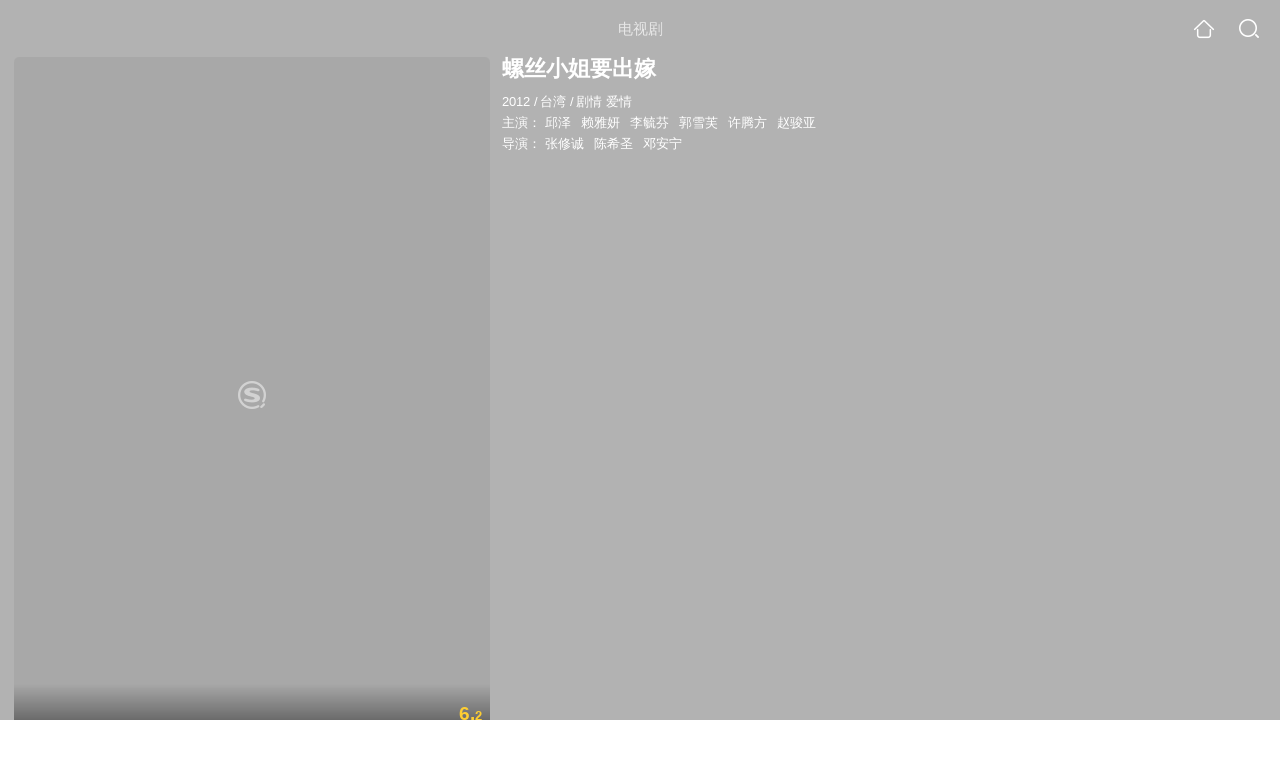

--- FILE ---
content_type: text/html;charset=UTF-8
request_url: https://teleplay.soso.com/teleplay/orswyzlqnrqxsxzrhaytqnyjylo4xp6qug66huvkwp3lzxq.html
body_size: 18680
content:
<!DOCTYPE html><html lang="zh-cn" data-env="production" data-tag="video-wap-20251121141918"><head>
        <title>《螺丝小姐要出嫁》全集-电视剧-免费在线观看</title>
        <meta name="title" content="《螺丝小姐要出嫁》全集-电视剧-免费在线观看"/>
        <meta name="keywords" content='螺丝小姐要出嫁，螺丝小姐要出嫁电视剧，螺丝小姐要出嫁全集，螺丝小姐要出嫁剧情介绍，螺丝小姐要出嫁演员表'/>
        <meta name="description" content='电视剧《螺丝小姐要出嫁》高清免费在线播放，螺丝小姐要出嫁是是由张修诚;陈希圣;邓安宁导演，由邱泽，赖雅妍，李毓芬，郭雪芙主演的台湾电视剧，剧情：有种女人，外型平凡不起眼，因为年过三十，...'/><script>window.UIGS_PARA={spver:"0","pagetype":"tiny_teleplay","pageversion":"other","query":"%C2%DD%CB%BF%D0%A1%BD%E3%D2%AA%B3%F6%BC%DE","tinyq":"%C2%DD%CB%BF%D0%A1%BD%E3%D2%AA%B3%F6%BC%DE","realq":"%C2%DD%CB%BF%D0%A1%BD%E3%D2%AA%B3%F6%BC%DE","dockey":"teleplay_18187","introUnfold":"0","hobbyTop5Keys" : "teleplay_460729;teleplay_730410;teleplay_662999;teleplay_674887;teleplay_683375","film_flag": "4","playItemSize":"0","fullFilmSize":"0","abtest":"0"};</script><script>window.qua = ''</script><meta charset="UTF-8"><meta name="viewport" content="width=device-width,minimum-scale=1,maximum-scale=1,user-scalable=no"><meta name="format-detection" content="telephone=no"><meta name="format-detection" content="address=no"><meta itemprop="name"><meta itemprop="image"><meta itemprop="description" name="description"><meta name="reqinfo" content="uuid:571fb036-bf06-4efb-b7e6-d18747b0682b, server:11.162.178.230, time:2026-01-25 15:09:30, idc:hd3"><meta name="renderer" content="webkit"><meta name="apple-mobile-web-app-capable" content="yes"><meta http-equiv="X-UA-Compatible" content="IE=edge, chrome=1"><meta http-equiv="cache-control" content="max-age=0"><meta http-equiv="cache-control" content="no-cache"><meta http-equiv="pragma" content="no-cache"><meta http-equiv="expires" content="0"><meta name="format-detection" content="telephone=no"><link type="image/x-icon" href="//dlweb.sogoucdn.com/translate/favicon.ico?v=20180424" rel="icon"><link type="image/x-icon" href="//dlweb.sogoucdn.com/translate/favicon.ico?v=20180424" rel="Shortcut Icon"><link type="image/x-icon" href="//dlweb.sogoucdn.com/translate/favicon.ico?v=20180424" rel="bookmark"><link rel="apple-touch-icon-precomposed" href="//dlweb.sogoucdn.com/logo/images/2018/apple-touch-icon.png"><link rel="preload" href="//dlweb.sogoucdn.com/vs/static/js/vsbundle.3ed018b1.js" as="script" crossorigin="anonymous"><script>var TencentGDT=[],sogou_un=[],__het=Date.now()</script><link rel="preload" href="//search.sogoucdn.com/video/wap/static/js/vendors.e1b2cbb4.js" as="script"><link rel="preload" href="//search.sogoucdn.com/video/wap/static/css/app.ba82c416.css" as="style"><link rel="preload" href="//search.sogoucdn.com/video/wap/static/js/app.bb127627.js" as="script"><link rel="preload" href="//search.sogoucdn.com/video/wap/static/css/14.08e778d1.css" as="style"><link rel="preload" href="//search.sogoucdn.com/video/wap/static/js/teleplayDetail.375859b1.js" as="script"><link rel="preload" href="//search.sogoucdn.com/video/wap/static/css/0.cc712a9f.css" as="style"><link rel="preload" href="//search.sogoucdn.com/video/wap/static/js/common.6e5eb3d5.js" as="script"><link rel="prefetch" href="//search.sogoucdn.com/video/wap/static/css/10.05b9f808.css"><link rel="prefetch" href="//search.sogoucdn.com/video/wap/static/css/11.5fb6ad96.css"><link rel="prefetch" href="//search.sogoucdn.com/video/wap/static/css/12.a0f4c723.css"><link rel="prefetch" href="//search.sogoucdn.com/video/wap/static/css/13.1243316d.css"><link rel="prefetch" href="//search.sogoucdn.com/video/wap/static/css/15.442fde2d.css"><link rel="prefetch" href="//search.sogoucdn.com/video/wap/static/css/16.bba3c5c1.css"><link rel="prefetch" href="//search.sogoucdn.com/video/wap/static/css/18.72927878.css"><link rel="prefetch" href="//search.sogoucdn.com/video/wap/static/css/2.5d2daf07.css"><link rel="prefetch" href="//search.sogoucdn.com/video/wap/static/css/3.76c01cc3.css"><link rel="prefetch" href="//search.sogoucdn.com/video/wap/static/css/4.0781afcc.css"><link rel="prefetch" href="//search.sogoucdn.com/video/wap/static/css/5.3a7f095d.css"><link rel="prefetch" href="//search.sogoucdn.com/video/wap/static/css/7.5f3b6df5.css"><link rel="prefetch" href="//search.sogoucdn.com/video/wap/static/css/8.06219d66.css"><link rel="prefetch" href="//search.sogoucdn.com/video/wap/static/css/9.cc4f85bc.css"><link rel="prefetch" href="//search.sogoucdn.com/video/wap/static/js/18.78ed030b.js"><link rel="prefetch" href="//search.sogoucdn.com/video/wap/static/js/cartoonDetail.38aee880.js"><link rel="prefetch" href="//search.sogoucdn.com/video/wap/static/js/classList.217ce64a.js"><link rel="prefetch" href="//search.sogoucdn.com/video/wap/static/js/home.cd134e63.js"><link rel="prefetch" href="//search.sogoucdn.com/video/wap/static/js/hotsugg.1b923809.js"><link rel="prefetch" href="//search.sogoucdn.com/video/wap/static/js/movieDetail.96ff7d50.js"><link rel="prefetch" href="//search.sogoucdn.com/video/wap/static/js/movieSimpleDetail.91e58367.js"><link rel="prefetch" href="//search.sogoucdn.com/video/wap/static/js/playlist.179a05fc.js"><link rel="prefetch" href="//search.sogoucdn.com/video/wap/static/js/qlist.4718a17a.js"><link rel="prefetch" href="//search.sogoucdn.com/video/wap/static/js/savideo.cb6acd9f.js"><link rel="prefetch" href="//search.sogoucdn.com/video/wap/static/js/search.17a82174.js"><link rel="prefetch" href="//search.sogoucdn.com/video/wap/static/js/starDetail.81aae5a0.js"><link rel="prefetch" href="//search.sogoucdn.com/video/wap/static/js/summary.f18fc252.js"><link rel="prefetch" href="//search.sogoucdn.com/video/wap/static/js/tvshowDetail.14412de0.js"><link rel="prefetch" href="//search.sogoucdn.com/video/wap/static/js/uploader.b47c530a.js"><link rel="stylesheet" href="//search.sogoucdn.com/video/wap/static/css/app.ba82c416.css"><link rel="stylesheet" href="//search.sogoucdn.com/video/wap/static/css/14.08e778d1.css"><link rel="stylesheet" href="//search.sogoucdn.com/video/wap/static/css/0.cc712a9f.css"></head><body>   <div id="videoApp" data-server-rendered="true" class="footer-sticky-wrapper" style="min-height:calc(100% - 105px);padding-bottom:115px;"><div><div class="module dt-top"><div class="dt-top-bg"><img src="https://img01.sogoucdn.com/v2/thumb/resize/w/258/h/360/t/0/retype/ext/auto/q/75?appid=200839&amp;url=http%3A%2F%2Fimg04.sogoucdn.com%2Fapp%2Fa%2F07%2F028875af9a4cb6a77b8722d58040aab0"> <div class="mask"></div></div> <div class="dt-wrap"><header class="dt-header"><a uigs="head_back" class="back" style="display:none;"></a> <h1>电视剧</h1> <a href="/?source=node&amp;spver=" uigs="head_home" class="home"></a> <a href="/hotsugg?spver=" uigs="head_search" class="search"></a></header> <div class="dt-info-header-wap"><div class="dt-info-img"><div class="default-img"><img src="https://img01.sogoucdn.com/v2/thumb/resize/w/258/h/360/t/0/retype/ext/auto/q/75?appid=200839&amp;url=http%3A%2F%2Fimg04.sogoucdn.com%2Fapp%2Fa%2F07%2F028875af9a4cb6a77b8722d58040aab0" alt="螺丝小姐要出嫁剧照"></div> <!----> <span class="tag-mark">6.2</span></div> <figure class="dt-info-box"><figcaption>螺丝小姐要出嫁</figcaption> <p class="dt-info-tag two-line"><span>2012</span> <em>/</em><span>台湾</span> <em>/</em><span>剧情 爱情</span> <!----></p> <p class="dt-info-tag two-line"><span>主演：</span> <!----> <a href="https://m.sogou.com/web/searchList.jsp?keyword=邱泽&amp;ie=utf8&amp;pid=sogou-waps-4c26774d852f6244" uigs="basic_out">邱泽</a><em> </em> <a href="https://m.sogou.com/web/searchList.jsp?keyword=赖雅妍&amp;ie=utf8&amp;pid=sogou-waps-4c26774d852f6244" uigs="basic_out">赖雅妍</a><em> </em> <a href="https://m.sogou.com/web/searchList.jsp?keyword=李毓芬&amp;ie=utf8&amp;pid=sogou-waps-4c26774d852f6244" uigs="basic_out">李毓芬</a><em> </em> <a href="https://m.sogou.com/web/searchList.jsp?keyword=郭雪芙&amp;ie=utf8&amp;pid=sogou-waps-4c26774d852f6244" uigs="basic_out">郭雪芙</a><em> </em> <a href="https://m.sogou.com/web/searchList.jsp?keyword=许腾方&amp;ie=utf8&amp;pid=sogou-waps-4c26774d852f6244" uigs="basic_out">许腾方</a><em> </em> <a href="https://m.sogou.com/web/searchList.jsp?keyword=赵骏亚&amp;ie=utf8&amp;pid=sogou-waps-4c26774d852f6244" uigs="basic_out">赵骏亚</a></p> <p class="dt-info-tag two-line"><span>导演：</span> <!----> <a href="https://m.sogou.com/web/searchList.jsp?keyword=张修诚&amp;ie=utf8&amp;pid=sogou-waps-4c26774d852f6244" uigs="basic_out">张修诚</a><em> </em> <a href="https://m.sogou.com/web/searchList.jsp?keyword=陈希圣&amp;ie=utf8&amp;pid=sogou-waps-4c26774d852f6244" uigs="basic_out">陈希圣</a><em> </em> <a href="https://m.sogou.com/web/searchList.jsp?keyword=邓安宁&amp;ie=utf8&amp;pid=sogou-waps-4c26774d852f6244" uigs="basic_out">邓安宁</a></p> <!----> <!----> <!----> <div class="dt-play-btn"><div class="dt-play-btn"><!----> <!----></div></div> <!----></figure></div> <div class="dt-info-intro fold" style="display:;"><div class="con"><p style="display:;"><em>剧情简介 : </em>有种女人，外型平凡不起眼，因为年过三十，对於未来的目标愿望开始变得模糊渺茫…，我们叫她「螺丝小姐」。罗思仪（赖雅妍饰），她从没想过自己会变成螺丝小姐，情伤让思仪决定埋首工作，在光强LED公司从小秘书做到资深秘书，对爱情和未来不再有期待，只希望一切平安就好… 思仪在众人的催逼之下，决定听从好友钟小可的怂恿，寻求超自然的力量；没想到算命师Lili一口咬定思仪的八字是「远离俗世」，星相是「遁入空门」，红鸾天喜两不相照，下一摊爱情更会是一场世纪大乱斗！！思仪无法忍受这种屈辱，跟Lili赌下一年内没结婚就给Lili一百万的赌注！但是，恋爱还没谈成，工作就先出了状况… 上班日，高丞宽（邱泽饰）向众人宣布自己就是新任的行政副总！思仪没想到先前碰到的倒楣鬼居然是…新任副总！！思仪不可思议地看著丞宽…却不知丞宽打著另一个算盘… 董事长江楚濂相中丞宽成为接班人，希望丞宽和宝贝女儿江薇安结婚！楚濂给丞宽最后的考验，就是要丞宽到光强一展长才！丞宽发现思仪是个可利用的人才，对思仪百般接近，让思仪心花怒放…丞宽会因此对思仪产生什麼情愫？思仪会再次鼓起勇气为真爱大冒险吗？ 先不管结论是什麼，螺丝小姐口中的神棍仙姑所预言的爱情大乱斗，早就开始了…
        </p> <!----> <!----></div> <div class="dt-info-intro-more"></div></div></div></div> <!----> <section class="module dt-epitasis"><!----></section> <!----> <section class="module actors"><h3>演职人员</h3> <div class="actors-wrap"><ul class="actors-list"><li><a href="/star?query=%E9%99%88%E5%B8%8C%E5%9C%A3&amp;spver=" uigs="actor_%E9%99%88%E5%B8%8C%E5%9C%A3"><div class="actors-item-img"><img></div> <div class="actors-item-info"><p class="name">陈希圣</p> <p class="role">
                  导演
                </p></div></a></li><li><a href="/star?query=%E9%82%93%E5%AE%89%E5%AE%81&amp;spver=" uigs="actor_%E9%82%93%E5%AE%89%E5%AE%81"><div class="actors-item-img"><img></div> <div class="actors-item-info"><p class="name">邓安宁</p> <p class="role">
                  导演
                </p></div></a></li><li><a href="/star?query=%E9%82%B1%E6%B3%BD&amp;spver=" uigs="actor_%E9%82%B1%E6%B3%BD"><div class="actors-item-img"><img></div> <div class="actors-item-info"><p class="name">邱泽</p> <p class="role">饰 高丞宽</p></div></a></li><li><a href="/star?query=%E8%B5%96%E9%9B%85%E5%A6%8D&amp;spver=" uigs="actor_%E8%B5%96%E9%9B%85%E5%A6%8D"><div class="actors-item-img"><img></div> <div class="actors-item-info"><p class="name">赖雅妍</p> <p class="role">饰 罗思仪</p></div></a></li><li><a href="/star?query=%E6%9D%8E%E6%AF%93%E8%8A%AC&amp;spver=" uigs="actor_%E6%9D%8E%E6%AF%93%E8%8A%AC"><div class="actors-item-img"><img></div> <div class="actors-item-info"><p class="name">李毓芬</p> <p class="role">饰 钟小可</p></div></a></li><li><a href="/star?query=%E9%83%AD%E9%9B%AA%E8%8A%99&amp;spver=" uigs="actor_%E9%83%AD%E9%9B%AA%E8%8A%99"><div class="actors-item-img"><img></div> <div class="actors-item-info"><p class="name">郭雪芙</p> <p class="role">饰 江薇安</p></div></a></li><li><a href="/star?query=%E8%AE%B8%E8%85%BE%E6%96%B9&amp;spver=" uigs="actor_%E8%AE%B8%E8%85%BE%E6%96%B9"><div class="actors-item-img"><img></div> <div class="actors-item-info"><p class="name">许腾方</p> <p class="role">饰 关胜君</p></div></a></li><li><a href="/star?query=%E8%B5%B5%E9%AA%8F%E4%BA%9A&amp;spver=" uigs="actor_%E8%B5%B5%E9%AA%8F%E4%BA%9A"><div class="actors-item-img"><img></div> <div class="actors-item-info"><p class="name">赵骏亚</p> <p class="role">饰 汤以尊</p></div></a></li></ul></div></section> <section class="module dt-like"><h3>猜你喜欢</h3> <ul class="dt-detail-like-list"><li><a href="/teleplay/orswyzlqnrqxsxzugyydomrzbhj7nph3zx24djfuva.html" uigs="tiny_out_hobby_0_p" title="遇见王沥川"><div class="dt-detail-like-img"><div class="default-sogou"><img src="https://img02.sogoucdn.com/v2/thumb/resize/w/258/h/360/t/0/retype/ext/auto/q/75?appid=200839&amp;url=http%3A%2F%2Fimg03.sogoucdn.com%2Fapp%2Fa%2F100520052%2Fe1424e1df20591877e99fa06dc8efbd5" alt="遇见王沥川剧照"></img></div> <span class="tag-mark">8.9</span></div> <p class="dt-like-name">遇见王沥川</p></a></li><li><a href="/teleplay/orswyzlqnrqxsxzxgmydimjqbhjltsnlwc25hp6kwe.html" uigs="tiny_out_hobby_1_p" title="夜色暗涌时"><div class="dt-detail-like-img"><div class="default-sogou"><img src="https://img02.sogoucdn.com/v2/thumb/resize/w/258/h/360/t/0/retype/ext/auto/q/75?appid=200839&amp;url=http%3A%2F%2Fimg01.sogoucdn.com%2Fapp%2Fa%2F07%2F3ff896e4222aa0a1a1b53ce28ddb076a" alt="夜色暗涌时剧照"></img></div> <span class="tag-mark"></span></div> <p class="dt-like-name">夜色暗涌时</p></a></li><li><a href="/teleplay/orswyzlqnrqxsxzwgyzdsojzbg5khsopw6y3xka.html" uigs="tiny_out_hobby_2_p" title="海上繁花"><div class="dt-detail-like-img"><div class="default-sogou"><img src="https://img03.sogoucdn.com/v2/thumb/resize/w/258/h/360/t/0/retype/ext/auto/q/75?appid=200839&amp;url=http%3A%2F%2Fimg01.sogoucdn.com%2Fapp%2Fa%2F200803%2Ff784d5b8903fca746b2d7c925e773f69" alt="海上繁花剧照"></img></div> <span class="tag-mark">3.7</span></div> <p class="dt-like-name">海上繁花</p></a></li><li><a href="/teleplay/orswyzlqnrqxsxzwg42dqobxbhcohnoez22mbngs2hd2tswv.html" uigs="tiny_out_hobby_3_p" title="你的未来已签收"><div class="dt-detail-like-img"><div class="default-sogou"><img src="https://img02.sogoucdn.com/v2/thumb/resize/w/258/h/360/t/0/retype/ext/auto/q/75?appid=200839&amp;url=http%3A%2F%2Fimg01.sogoucdn.com%2Fapp%2Fa%2F200803%2F0e98dd710485b4f9e4d5fe0ed2aa7315" alt="你的未来已签收剧照"></img></div> <span class="tag-mark">8.0</span></div> <p class="dt-like-name">你的未来已签收</p></a></li><li><a href="/teleplay/orswyzlqnrqxsxzwhaztgnzvbhc65qftxtsa.html" uigs="tiny_out_hobby_4_p" title="蓬莱间"><div class="dt-detail-like-img"><div class="default-sogou"><img src="https://img04.sogoucdn.com/v2/thumb/resize/w/258/h/360/t/0/retype/ext/auto/q/75?appid=200839&amp;url=http%3A%2F%2Fimg02.sogoucdn.com%2Fapp%2Fa%2F200803%2F19bf50bac814b92018e011a6eb49725d" alt="蓬莱间剧照"></img></div> <span class="tag-mark">6.2</span></div> <p class="dt-like-name">蓬莱间</p></a></li><li><a href="/teleplay/orswyzlqnrqxsxzwgq3tgmrzbg6ntshhyo55hugt626pxrhd.html" uigs="tiny_out_hobby_5_p" title="假如没有遇见你"><div class="dt-detail-like-img"><div class="default-sogou"><img src="https://img03.sogoucdn.com/v2/thumb/resize/w/258/h/360/t/0/retype/ext/auto/q/75?appid=200839&amp;url=http%3A%2F%2Fimg01.sogoucdn.com%2Fapp%2Fa%2F200803%2Fd5f309bd51c4525980b18da297cab436" alt="假如没有遇见你剧照"></img></div> <span class="tag-mark">8.0</span></div> <p class="dt-like-name">假如没有遇见你</p></a></li><li><a href="/teleplay/orswyzlqnrqxsxzwgy3tenjxbhjltp6v23inp3wjyha4dnoe2ddq.html" uigs="tiny_out_hobby_6_p" title="夜空中最闪亮的星"><div class="dt-detail-like-img"><div class="default-sogou"><img src="https://img04.sogoucdn.com/v2/thumb/resize/w/258/h/360/t/0/retype/ext/auto/q/75?appid=200839&amp;url=http%3A%2F%2Fimg02.sogoucdn.com%2Fapp%2Fa%2F200803%2F6be316abfee8f81e7000cd0c1e076133" alt="夜空中最闪亮的星剧照"></img></div> <span class="tag-mark">6.4</span></div> <p class="dt-like-name">夜空中最闪亮的星</p></a></li><li><a href="/teleplay/orswyzlqnrqxsxzwg4ydaobxbhhnfq6hwk54jxgky7c7hu6r.html" uigs="tiny_out_hobby_7_p" title="我们不能是朋友"><div class="dt-detail-like-img"><div class="default-sogou"><img src="https://img04.sogoucdn.com/v2/thumb/resize/w/258/h/360/t/0/retype/ext/auto/q/75?appid=200839&amp;url=http%3A%2F%2Fimg01.sogoucdn.com%2Fapp%2Fa%2F200803%2Fa7269229b39cee5c139286d2b24c2012" alt="我们不能是朋友剧照"></img></div> <span class="tag-mark">7.2</span></div> <p class="dt-like-name">我们不能是朋友</p></a></li><li><a href="/teleplay/orswyzlqnrqxsxzugizdeobubhh6bmfozkxmj2q.html" uigs="tiny_out_hobby_8_p" title="相爱十年"><div class="dt-detail-like-img"><div class="default-sogou"><img src="https://img03.sogoucdn.com/v2/thumb/resize/w/258/h/360/t/0/retype/ext/auto/q/75?appid=200839&amp;url=http%3A%2F%2Fimg04.sogoucdn.com%2Fapp%2Fa%2F100520052%2Fcaae0dca0c75ffe3cee86aaf756edb05" alt="相爱十年剧照"></img></div> <span class="tag-mark">8.1</span></div> <p class="dt-like-name">相爱十年</p></a></li></ul><ul class="dt-detail-like-list"><li><a href="/teleplay/orswyzlqnrqxsxzugq2tgnjxbg5nslgaz7g3oii.html" uigs="tiny_out_hobby_9_p" title="嘿,老头!"><div class="dt-detail-like-img"><div class="default-sogou"><img src="https://img03.sogoucdn.com/v2/thumb/resize/w/258/h/360/t/0/retype/ext/auto/q/75?appid=200839&amp;url=http%3A%2F%2Fimg04.sogoucdn.com%2Fapp%2Fa%2F07%2F07d829fb20be2a8bf9f6afc7f4a896bf" alt="嘿,老头!剧照"></img></div> <span class="tag-mark">8.1</span></div> <p class="dt-like-name">嘿,老头!</p></a></li><li><a href="/teleplay/orswyzlqnrqxsxzugqyteobqbhdklrnvwloa.html" uigs="tiny_out_hobby_10_p" title="匹诺曹"><div class="dt-detail-like-img"><div class="default-sogou"><img src="https://img01.sogoucdn.com/v2/thumb/resize/w/258/h/360/t/0/retype/ext/auto/q/75?appid=200839&amp;url=http%3A%2F%2Fimg01.sogoucdn.com%2Fapp%2Fa%2F07%2F2277f171c40d613e26f4fcccab48e95b" alt="匹诺曹剧照"></img></div> <span class="tag-mark">8.3</span></div> <p class="dt-like-name">匹诺曹</p></a></li><li><a href="/teleplay/orswyzlqnrqxsxzwgqztimjvbhhnfnoeytilviq.html" uigs="tiny_out_hobby_11_p" title="我的男孩"><div class="dt-detail-like-img"><div class="default-sogou"><img src="https://img03.sogoucdn.com/v2/thumb/resize/w/258/h/360/t/0/retype/ext/auto/q/75?appid=200839&amp;url=http%3A%2F%2Fimg01.sogoucdn.com%2Fapp%2Fa%2F200803%2Fa2d7efaa821fedb462c8d08104592028" alt="我的男孩剧照"></img></div> <span class="tag-mark">8.1</span></div> <p class="dt-like-name">我的男孩</p></a></li><li><a href="/teleplay/orswyzlqnrqxsxzwgy2damjxbg7prsway6t334fv3ljlxpf6.html" uigs="tiny_out_hobby_12_p" title="绝世千金第一季"><div class="dt-detail-like-img"><div class="default-sogou"><img src="https://img03.sogoucdn.com/v2/thumb/resize/w/258/h/360/t/0/retype/ext/auto/q/75?appid=200839&amp;url=https%3A%2F%2Fimg03.sogoucdn.com%2Fapp%2Fa%2F07%2F810ba8d4a2a284456afca96c126eff92" alt="绝世千金第一季剧照"></img></div> <span class="tag-mark">5.4</span></div> <p class="dt-like-name">绝世千金第一季</p></a></li><li><a href="/teleplay/orswyzlqnrqxsxzugqztgmjubg6ldvppzljltswkyk25vuv3xs7a.html" uigs="tiny_out_hobby_13_p" title="急诊室故事第一季"><div class="dt-detail-like-img"><div class="default-sogou"><img src="https://img01.sogoucdn.com/v2/thumb/resize/w/258/h/360/t/0/retype/ext/auto/q/75?appid=200839&amp;url=http%3A%2F%2Fimg04.sogoucdn.com%2Fapp%2Fa%2F07%2Fa733f2a30a59f5d1ffa6f410877630d8" alt="急诊室故事第一季剧照"></img></div> <span class="tag-mark">7.7</span></div> <p class="dt-like-name">急诊室故事第一季</p></a></li><li><a href="/teleplay/orswyzlqnrqxsxzwgmydqnjxbham7rgqxkra.html" uigs="tiny_out_hobby_14_p" title="老男孩"><div class="dt-detail-like-img"><div class="default-sogou"><img src="https://img04.sogoucdn.com/v2/thumb/resize/w/258/h/360/t/0/retype/ext/auto/q/75?appid=200839&amp;url=http%3A%2F%2Fimg02.sogoucdn.com%2Fapp%2Fa%2F07%2F9b9b79c59d48963e6bbe1f98b341ffaa" alt="老男孩剧照"></img></div> <span class="tag-mark">6.1</span></div> <p class="dt-like-name">老男孩</p></a></li><li><a href="/teleplay/orswyzlqnrqxsxzrgyzdgojxbhgp3ph3ytr3lrgj7hjpi.html" uigs="tiny_out_hobby_15_p" title="听见你的声音"><div class="dt-detail-like-img"><div class="default-sogou"><img src="https://img02.sogoucdn.com/v2/thumb/resize/w/258/h/360/t/0/retype/ext/auto/q/75?appid=200839&amp;url=http%3A%2F%2Fimg04.sogoucdn.com%2Fapp%2Fa%2F100520052%2Ffaa36c9e94b1934a82fc081ad75a76bc" alt="听见你的声音剧照"></img></div> <span class="tag-mark">8.7</span></div> <p class="dt-like-name">听见你的声音</p></a></li><li><a href="/teleplay/orswyzlqnrqxsxzugqzdsnrtbhcnbsglwk55p3i.html" uigs="tiny_out_hobby_16_p" title="男人不醉"><div class="dt-detail-like-img"><div class="default-sogou"><img src="https://img01.sogoucdn.com/v2/thumb/resize/w/258/h/360/t/0/retype/ext/auto/q/75?appid=200839&amp;url=http%3A%2F%2Fimg03.sogoucdn.com%2Fapp%2Fa%2F200803%2F65cffe21acfe9e38154e85e2160708e9" alt="男人不醉剧照"></img></div> <span class="tag-mark">8.3</span></div> <p class="dt-like-name">男人不醉</p></a></li><li><a href="/teleplay/orswyzlqnrqxsxzwg42tenrrbg3mduge.html" uigs="tiny_out_hobby_17_p" title="读心"><div class="dt-detail-like-img"><div class="default-sogou"><img src="https://img04.sogoucdn.com/v2/thumb/resize/w/258/h/360/t/0/retype/ext/auto/q/75?appid=200839&amp;url=http%3A%2F%2Fimg01.sogoucdn.com%2Fapp%2Fa%2F200803%2Facd484688ec55a5f9da3ccdb3889d325" alt="读心剧照"></img></div> <span class="tag-mark">6.8</span></div> <p class="dt-like-name">读心</p></a></li></ul><ul class="dt-detail-like-list"><li><a href="/teleplay/orswyzlqnrqxsxzrgiztgnijypmmhxf3vdkla.html" uigs="tiny_out_hobby_18_p" title="秘密花园"><div class="dt-detail-like-img"><div class="default-sogou"><img src="https://img02.sogoucdn.com/v2/thumb/resize/w/258/h/360/t/0/retype/ext/auto/q/75?appid=200839&amp;url=http%3A%2F%2Fimg04.sogoucdn.com%2Fapp%2Fa%2F100520052%2F24205dabbb00884f3ad35eaae86d07d9" alt="秘密花园剧照"></img></div> <span class="tag-mark">8.4</span></div> <p class="dt-like-name">秘密花园</p></a></li><li><a href="/teleplay/orswyzlqnrqxsxzugq2danrubgz2jnht.html" uigs="tiny_out_hobby_19_p" title="长大"><div class="dt-detail-like-img"><div class="default-sogou"><img src="https://img02.sogoucdn.com/v2/thumb/resize/w/258/h/360/t/0/retype/ext/auto/q/75?appid=200839&amp;url=http%3A%2F%2Fimg02.sogoucdn.com%2Fapp%2Fa%2F07%2F7b372ee37c58e134d578610e041d550f" alt="长大剧照"></img></div> <span class="tag-mark">7.6</span></div> <p class="dt-like-name">长大</p></a></li><li><a href="/teleplay/orswyzlqnrqxsxzvha4tsnbsbg56dtnuwxcdcn6l5i.html" uigs="tiny_out_hobby_20_p" title="会痛的17岁"><div class="dt-detail-like-img"><div class="default-sogou"><img src="https://img04.sogoucdn.com/v2/thumb/resize/w/258/h/360/t/0/retype/ext/auto/q/75?appid=200839&amp;url=http%3A%2F%2Fimg03.sogoucdn.com%2Fapp%2Fa%2F07%2Fd0bf0846060d233f8c7e017ffd27dae1" alt="会痛的17岁剧照"></img></div> <span class="tag-mark">7.6</span></div> <p class="dt-like-name">会痛的17岁</p></a></li><li><a href="/teleplay/orswyzlqnrqxsxzwgyydoojvbg2phvf4zld3blq.html" uigs="tiny_out_hobby_21_p" title="大约是爱"><div class="dt-detail-like-img"><div class="default-sogou"><img src="https://img02.sogoucdn.com/v2/thumb/resize/w/258/h/360/t/0/retype/ext/auto/q/75?appid=200839&amp;url=https%3A%2F%2Fimg02.sogoucdn.com%2Fapp%2Fa%2F07%2Fd6796cf81f2b7e589c1f086c0e00b0e7" alt="大约是爱剧照"></img></div> <span class="tag-mark">5.6</span></div> <p class="dt-like-name">大约是爱</p></a></li><li><a href="/teleplay/orswyzlqnrqxsxzrgyztkoijwgy35knqv3d6tookzlba.html" uigs="tiny_out_hobby_22_p" title="北京爱情故事"><div class="dt-detail-like-img"><div class="default-sogou"><img src="https://img02.sogoucdn.com/v2/thumb/resize/w/258/h/360/t/0/retype/ext/auto/q/75?appid=200839&amp;url=http%3A%2F%2Fimg04.sogoucdn.com%2Fapp%2Fa%2F10040001%2Ffa585cabcf563e5f109504aec9bc14e0" alt="北京爱情故事剧照"></img></div> <span class="tag-mark">7.4</span></div> <p class="dt-like-name">北京爱情故事</p></a></li><li><a href="/teleplay/orswyzlqnrqxsxzwgy2damjvbg63ln74yst4llvvytfnnnwo.html" uigs="tiny_out_hobby_23_p" title="降伏魔女的手段"><div class="dt-detail-like-img"><div class="default-sogou"><img src="https://img03.sogoucdn.com/v2/thumb/resize/w/258/h/360/t/0/retype/ext/auto/q/75?appid=200839&amp;url=https%3A%2F%2Fimg04.sogoucdn.com%2Fapp%2Fa%2F07%2F21098586b9bfbde865f9472c577b9730" alt="降伏魔女的手段剧照"></img></div> <span class="tag-mark">6.1</span></div> <p class="dt-like-name">降伏魔女的手段</p></a></li><li><a href="/teleplay/orswyzlqnrqxsxzxgi2denjwbhhnfvg2zp547z6nu25mhnoe.html" uigs="tiny_out_hobby_24_p" title="我在他乡挺好的"><div class="dt-detail-like-img"><div class="default-sogou"><img src="https://img02.sogoucdn.com/v2/thumb/resize/w/258/h/360/t/0/retype/ext/auto/q/75?appid=200839&amp;url=http%3A%2F%2Fimg01.sogoucdn.com%2Fapp%2Fa%2F07%2Fa61b4001703d88fdc151622cc0c5ae4f" alt="我在他乡挺好的剧照"></img></div> <span class="tag-mark"></span></div> <p class="dt-like-name">我在他乡挺好的</p></a></li><li><a href="/teleplay/orswyzlqnrqxsxzxga3dkmjqbgyk5noeyds4hvy.html" uigs="tiny_out_hobby_25_p" title="爱的厘米"><div class="dt-detail-like-img"><div class="default-sogou"><img src="https://img04.sogoucdn.com/v2/thumb/resize/w/258/h/360/t/0/retype/ext/auto/q/75?appid=200839&amp;url=http%3A%2F%2Fimg02.sogoucdn.com%2Fapp%2Fa%2F07%2F377c69588b8657d299446cb49756fa94" alt="爱的厘米剧照"></img></div> <span class="tag-mark"></span></div> <p class="dt-like-name">爱的厘米</p></a></li><li><a href="/teleplay/orswyzlqnrqxsxzrgyytcnzzbhb7xq6fzhymvp6wv3k6jmfoypxlppi.html" uigs="tiny_out_hobby_26_p" title="名门绅士之珍爱妙方"><div class="dt-detail-like-img"><div class="default-sogou"><img src="https://img03.sogoucdn.com/v2/thumb/resize/w/258/h/360/t/0/retype/ext/auto/q/75?appid=200839&amp;url=http%3A%2F%2Fimg03.sogoucdn.com%2Fapp%2Fa%2F100520052%2F5c63f08d1177588bdc64e1b55e6036b9" alt="名门绅士之珍爱妙方剧照"></img></div> <span class="tag-mark">7.7</span></div> <p class="dt-like-name">名门绅士之珍爱妙方</p></a></li></ul><ul class="dt-detail-like-list"><li><a href="/teleplay/orswyzlqnrqxsxzygm4tccooz67ng.html" uigs="tiny_out_hobby_27_p" title="蜗居"><div class="dt-detail-like-img"><div class="default-sogou"><img src="https://img03.sogoucdn.com/v2/thumb/resize/w/258/h/360/t/0/retype/ext/auto/q/75?appid=200839&amp;url=http%3A%2F%2Fimg04.sogoucdn.com%2Fapp%2Fa%2F100520052%2Fff1f428d65e4f99d782bd8522a919583" alt="蜗居剧照"></img></div> <span class="tag-mark">8.2</span></div> <p class="dt-like-name">蜗居</p></a></li><li><a href="/teleplay/orswyzlqnrqxsxzwgy4dgobvbgyk5sopytr5ntwt7lhne.html" uigs="tiny_out_hobby_28_p" title="爱上你治愈我"><div class="dt-detail-like-img"><div class="default-sogou"><img src="https://img02.sogoucdn.com/v2/thumb/resize/w/258/h/360/t/0/retype/ext/auto/q/75?appid=200839&amp;url=http%3A%2F%2Fimg02.sogoucdn.com%2Fapp%2Fa%2F200803%2Feb9656b1fb98a07b1b39ca18a442ea32" alt="爱上你治愈我剧照"></img></div> <span class="tag-mark">6.9</span></div> <p class="dt-like-name">爱上你治愈我</p></a></li><li><a href="/teleplay/orswyzlqnrqxsxzvhe2temjubhg6fp6gw7t5jrq.html" uigs="tiny_out_hobby_29_p" title="外科风云"><div class="dt-detail-like-img"><div class="default-sogou"><img src="https://img03.sogoucdn.com/v2/thumb/resize/w/258/h/360/t/0/retype/ext/auto/q/75?appid=200839&amp;url=http%3A%2F%2Fimg02.sogoucdn.com%2Fapp%2Fa%2F200803%2F22b9a7c23aa4c37bb1d6e0dbb45c1e4e" alt="外科风云剧照"></img></div> <span class="tag-mark">7.3</span></div> <p class="dt-like-name">外科风云</p></a></li><li><a href="/teleplay/orswyzlqnrqxsxzrg4zdamjsbhklzo7b26ulzuq.html" uigs="tiny_out_hobby_30_p" title="约会专家"><div class="dt-detail-like-img"><div class="default-sogou"><img src="https://img02.sogoucdn.com/v2/thumb/resize/w/258/h/360/t/0/retype/ext/auto/q/75?appid=200839&amp;url=http%3A%2F%2Fimg01.sogoucdn.com%2Fapp%2Fa%2F07%2F5f1e3c55b5c2f2220850598fc420a204" alt="约会专家剧照"></img></div> <span class="tag-mark">8.4</span></div> <p class="dt-like-name">约会专家</p></a></li><li><a href="/teleplay/orswyzlqnrqxsxzrgy3tmnbrbgyoxvht22y4v5y.html" uigs="tiny_out_hobby_31_p" title="半泽直树"><div class="dt-detail-like-img"><div class="default-sogou"><img src="https://img02.sogoucdn.com/v2/thumb/resize/w/258/h/360/t/0/retype/ext/auto/q/75?appid=200839&amp;url=http%3A%2F%2Fimg01.sogoucdn.com%2Fapp%2Fa%2F100520052%2Fc7a64977566b0a8ee6d4456d7135bf09" alt="半泽直树剧照"></img></div> <span class="tag-mark">9.2</span></div> <p class="dt-like-name">半泽直树</p></a></li><li><a href="/teleplay/orswyzlqnrqxsxzugi4tcnzsbg6nfuph.html" uigs="tiny_out_hobby_32_p" title="家宴"><div class="dt-detail-like-img"><div class="default-sogou"><img src="https://img04.sogoucdn.com/v2/thumb/resize/w/258/h/360/t/0/retype/ext/auto/q/75?appid=200839&amp;url=http%3A%2F%2Fimg01.sogoucdn.com%2Fapp%2Fa%2F07%2F43f4ea9082bb1608013e9fa7bc67494a" alt="家宴剧照"></img></div> <span class="tag-mark">8.8</span></div> <p class="dt-like-name">家宴</p></a></li><li><a href="/teleplay/orswyzlqnrqxsxzwhaytqobrbhc53rfn22xm7ra.html" uigs="tiny_out_hobby_33_p" title="泡沫之夏"><div class="dt-detail-like-img"><div class="default-sogou"><img src="https://img01.sogoucdn.com/v2/thumb/resize/w/258/h/360/t/0/retype/ext/auto/q/75?appid=200839&amp;url=http%3A%2F%2Fimg01.sogoucdn.com%2Fapp%2Fa%2F200803%2Fea495ef573cd3970851dc1a0635c4d2a" alt="泡沫之夏剧照"></img></div> <span class="tag-mark">5.2</span></div> <p class="dt-like-name">泡沫之夏</p></a></li><li><a href="/teleplay/orswyzlqnrqxsxzwgy2temjtbgymxn6w23j3lrgoylc26.html" uigs="tiny_out_hobby_34_p" title="八分钟的温暖"><div class="dt-detail-like-img"><div class="default-sogou"><img src="https://img02.sogoucdn.com/v2/thumb/resize/w/258/h/360/t/0/retype/ext/auto/q/75?appid=200839&amp;url=http%3A%2F%2Fimg03.sogoucdn.com%2Fapp%2Fa%2F200803%2Fe626745ebcc58f71ec8fd52d888e489b" alt="八分钟的温暖剧照"></img></div> <span class="tag-mark">5.8</span></div> <p class="dt-like-name">八分钟的温暖</p></a></li><li><a href="/teleplay/orswyzlqnrqxsxzwga3dsojwbhjpftvk2p3lz66e4m.html" uigs="tiny_out_hobby_35_p" title="因为遇见你"><div class="dt-detail-like-img"><div class="default-sogou"><img src="https://img01.sogoucdn.com/v2/thumb/resize/w/258/h/360/t/0/retype/ext/auto/q/75?appid=200839&amp;url=http%3A%2F%2Fimg03.sogoucdn.com%2Fapp%2Fa%2F200803%2Fe396db68b972e2d5eb3df219f4001117" alt="因为遇见你剧照"></img></div> <span class="tag-mark">4.8</span></div> <p class="dt-like-name">因为遇见你</p></a></li></ul><ul class="dt-detail-like-list"><li><a href="/teleplay/orswyzlqnrqxsxzwgiztqnbxbhdk7uptxh63vi6aws73jrhd.html" uigs="tiny_out_hobby_36_p" title="漂洋过海来看你"><div class="dt-detail-like-img"><div class="default-sogou"><img src="https://img03.sogoucdn.com/v2/thumb/resize/w/258/h/360/t/0/retype/ext/auto/q/75?appid=200839&amp;url=http%3A%2F%2Fimg03.sogoucdn.com%2Fapp%2Fa%2F200803%2Fb91672f3af75a8c01486013bf7d14ab9" alt="漂洋过海来看你剧照"></img></div> <span class="tag-mark">6.6</span></div> <p class="dt-like-name">漂洋过海来看你</p></a></li><li><a href="/teleplay/orswyzlqnrqxsxzrgu3dsmijz7blviy.html" uigs="tiny_out_hobby_37_p" title="下海"><div class="dt-detail-like-img"><div class="default-sogou"><img src="https://img03.sogoucdn.com/v2/thumb/resize/w/258/h/360/t/0/retype/ext/auto/q/75?appid=200839&amp;url=http%3A%2F%2Fimg01.sogoucdn.com%2Fapp%2Fa%2F100520052%2F399a3e56e5fd6be3ba2c8b9f42e7d85b" alt="下海剧照"></img></div> <span class="tag-mark">7.9</span></div> <p class="dt-like-name">下海</p></a></li><li><a href="/teleplay/orswyzlqnrqxsxzrgy4denjqbgz6lsop2tdm75rs.html" uigs="tiny_out_hobby_38_p" title="冲上云霄2"><div class="dt-detail-like-img"><div class="default-sogou"><img src="https://img03.sogoucdn.com/v2/thumb/resize/w/258/h/360/t/0/retype/ext/auto/q/75?appid=200839&amp;url=http%3A%2F%2Fimg02.sogoucdn.com%2Fapp%2Fa%2F100520052%2Fc176334b955f136672241ac3c471aac9" alt="冲上云霄2剧照"></img></div> <span class="tag-mark">7.7</span></div> <p class="dt-like-name">冲上云霄2</p></a></li><li><a href="/teleplay/orswyzlqnrqxsxzwgiztmnzvbhcohnoeyp55pvwo2k24jugvzlhq.html" uigs="tiny_out_hobby_39_p" title="你的名字我的姓氏"><div class="dt-detail-like-img"><div class="default-sogou"><img src="https://img03.sogoucdn.com/v2/thumb/resize/w/258/h/360/t/0/retype/ext/auto/q/75?appid=200839&amp;url=http%3A%2F%2Fimg02.sogoucdn.com%2Fapp%2Fa%2F200803%2Fcc39cc82774b37181ae81f8bb700de46" alt="你的名字我的姓氏剧照"></img></div> <span class="tag-mark"></span></div> <p class="dt-like-name">你的名字我的姓氏</p></a></li><li><a href="/teleplay/orswyzlqnrqxsxzrg43dqcny7dhnfuv322t5dta.html" uigs="tiny_out_hobby_40_p" title="给我一支烟"><div class="dt-detail-like-img"><div class="default-sogou"><img src="https://img02.sogoucdn.com/v2/thumb/resize/w/258/h/360/t/0/retype/ext/auto/q/75?appid=200839&amp;url=http%3A%2F%2Fimg03.sogoucdn.com%2Fapp%2Fa%2F100520052%2Fe5171183f4172e9d14490a587e59015e" alt="给我一支烟剧照"></img></div> <span class="tag-mark">7.6</span></div> <p class="dt-like-name">给我一支烟</p></a></li><li><a href="/teleplay/orswyzlqnrqxsxzugyztenztbhk6nsvvwxcmrs6a4c25vuv3xs7a.html" uigs="tiny_out_hobby_41_p" title="真实的人类第一季"><div class="dt-detail-like-img"><div class="default-sogou"><img src="https://img03.sogoucdn.com/v2/thumb/resize/w/258/h/360/t/0/retype/ext/auto/q/75?appid=200839&amp;url=http%3A%2F%2Fimg01.sogoucdn.com%2Fapp%2Fa%2F200803%2F176631da2d116254245b71ca377cc558" alt="真实的人类第一季剧照"></img></div> <span class="tag-mark">7.9</span></div> <p class="dt-like-name">真实的人类第一季</p></a></li><li><a href="/teleplay/orswyzlqnrqxsxzwge4tenbrbha3tsp2fthnfq6hx7e3fo57zhjnjmv32pd4tsy.html" uigs="tiny_out_hobby_42_p" title="凉生,我们可不可以不忧伤"><div class="dt-detail-like-img"><div class="default-sogou"><img src="https://img01.sogoucdn.com/v2/thumb/resize/w/258/h/360/t/0/retype/ext/auto/q/75?appid=200839&amp;url=http%3A%2F%2Fimg04.sogoucdn.com%2Fapp%2Fa%2F07%2F6acac03636f001c4456473be028c9885" alt="凉生,我们可不可以不忧伤剧照"></img></div> <span class="tag-mark">4.9</span></div> <p class="dt-like-name">凉生,我们可不可以不忧伤</p></a></li><li><a href="/teleplay/orswyzlqnrqxsxzwge4tiobzbg53nqgwzpgde.html" uigs="tiny_out_hobby_43_p" title="欢乐颂2"><div class="dt-detail-like-img"><div class="default-sogou"><img src="https://img02.sogoucdn.com/v2/thumb/resize/w/258/h/360/t/0/retype/ext/auto/q/75?appid=200839&amp;url=http%3A%2F%2Fimg01.sogoucdn.com%2Fapp%2Fa%2F200803%2F35c6d96333ae564b812be3e4a36ab4d1" alt="欢乐颂2剧照"></img></div> <span class="tag-mark">5.4</span></div> <p class="dt-like-name">欢乐颂2</p></a></li><li><a href="/teleplay/orswyzlqnrqxsxzrgi4tscnqv3fmpuv3x7c5buvyuo24jv6twwxq.html" uigs="tiny_out_hobby_44_p" title="爱是一颗幸福的子弹"><div class="dt-detail-like-img"><div class="default-sogou"><img src="https://img02.sogoucdn.com/v2/thumb/resize/w/258/h/360/t/0/retype/ext/auto/q/75?appid=200839&amp;url=http%3A%2F%2Fimg03.sogoucdn.com%2Fapp%2Fa%2F100520052%2Fce567f45d2d0c5b4cab248845bdc1359" alt="爱是一颗幸福的子弹剧照"></img></div> <span class="tag-mark">8.3</span></div> <p class="dt-like-name">爱是一颗幸福的子弹</p></a></li></ul><ul class="dt-detail-like-list"><li><a href="/teleplay/orswyzlqnrqxsxztgyzqto5i2h44jugx2mza.html" uigs="tiny_out_hobby_45_p" title="花样男子2"><div class="dt-detail-like-img"><div class="default-sogou"><img src="https://img01.sogoucdn.com/v2/thumb/resize/w/258/h/360/t/0/retype/ext/auto/q/75?appid=200839&amp;url=http%3A%2F%2Fimg03.sogoucdn.com%2Fapp%2Fa%2F200803%2F2ff866d6559343c5eb53b9cc39e035a1" alt="花样男子2剧照"></img></div> <span class="tag-mark">8.2</span></div> <p class="dt-like-name">花样男子2</p></a></li><li><a href="/teleplay/orswyzlqnrqxsxzrge3tqnijz3jllrgfv3j5dswhx3c45mv27q.html" uigs="tiny_out_hobby_46_p" title="我的女友是九尾狐"><div class="dt-detail-like-img"><div class="default-sogou"><img src="https://img04.sogoucdn.com/v2/thumb/resize/w/258/h/360/t/0/retype/ext/auto/q/75?appid=200839&amp;url=http%3A%2F%2Fimg03.sogoucdn.com%2Fapp%2Fa%2F100520052%2F884dd36c224c24223bd200638a57b41c" alt="我的女友是九尾狐剧照"></img></div> <span class="tag-mark">7.7</span></div> <p class="dt-like-name">我的女友是九尾狐</p></a></li><li><a href="/teleplay/orswyzlqnrqxsxzwgy3dgmbxbhhnfswhxhf3zuwe2a.html" uigs="tiny_out_hobby_47_p" title="我是顾家男"><div class="dt-detail-like-img"><div class="default-sogou"><img src="https://img02.sogoucdn.com/v2/thumb/resize/w/258/h/360/t/0/retype/ext/auto/q/75?appid=200839&amp;url=http%3A%2F%2Fimg03.sogoucdn.com%2Fapp%2Fa%2F200803%2Fe6771651efcabc89893c5489f74cb018" alt="我是顾家男剧照"></img></div> <span class="tag-mark">6.4</span></div> <p class="dt-like-name">我是顾家男</p></a></li><li><a href="/teleplay/orswyzlqnrqxsxzvha4dqnjtbgy5rsfcywxmrsy.html" uigs="tiny_out_hobby_48_p" title="必娶女人"><div class="dt-detail-like-img"><div class="default-sogou"><img src="https://img04.sogoucdn.com/v2/thumb/resize/w/258/h/360/t/0/retype/ext/auto/q/75?appid=200839&amp;url=http%3A%2F%2Fimg01.sogoucdn.com%2Fapp%2Fa%2F200803%2Fda3438438c605ac8ac9c42e521a34761" alt="必娶女人剧照"></img></div> <span class="tag-mark">7.4</span></div> <p class="dt-like-name">必娶女人</p></a></li><li><a href="/teleplay/orswyzlqnrqxsxztgmytgcovxxe7ctkbkjjq.html" uigs="tiny_out_hobby_49_p" title="战神MARS"><div class="dt-detail-like-img"><div class="default-sogou"><img src="https://img04.sogoucdn.com/v2/thumb/resize/w/258/h/360/t/0/retype/ext/auto/q/75?appid=200839&amp;url=http%3A%2F%2Fimg01.sogoucdn.com%2Fapp%2Fa%2F100520052%2F7b0a89c188b00acd705ed37d80928be9" alt="战神MARS剧照"></img></div> <span class="tag-mark">8.3</span></div> <p class="dt-like-name">战神MARS</p></a></li><li><a href="/teleplay/orswyzlqnrqxsxzwg4ztgmrvbhemrs6rywxm35i.html" uigs="tiny_out_hobby_50_p" title="热搜女王"><div class="dt-detail-like-img"><div class="default-sogou"><img src="https://img01.sogoucdn.com/v2/thumb/resize/w/258/h/360/t/0/retype/ext/auto/q/75?appid=200839&amp;url=http%3A%2F%2Fimg04.sogoucdn.com%2Fapp%2Fa%2F200803%2F72e1cc25fe87c56840be147621580d76" alt="热搜女王剧照"></img></div> <span class="tag-mark">6.6</span></div> <p class="dt-like-name">热搜女王</p></a></li><li><a href="/teleplay/orswyzlqnrqxsxzwgmzdkobtbg7pnnwu2x43pzq.html" uigs="tiny_out_hobby_51_p" title="决对争锋"><div class="dt-detail-like-img"><div class="default-sogou"><img src="https://img01.sogoucdn.com/v2/thumb/resize/w/258/h/360/t/0/retype/ext/auto/q/75?appid=200839&amp;url=http%3A%2F%2Fimg03.sogoucdn.com%2Fapp%2Fa%2F200803%2Fdbf3e4b07a16c8a75636722cfd415a10" alt="决对争锋剧照"></img></div> <span class="tag-mark">6.0</span></div> <p class="dt-like-name">决对争锋</p></a></li><li><a href="/teleplay/orswyzlqnrqxsxzwgiytgnrzbhh4fuv32w7czmpqydvq.html" uigs="tiny_out_hobby_52_p" title="下一站,别离"><div class="dt-detail-like-img"><div class="default-sogou"><img src="https://img02.sogoucdn.com/v2/thumb/resize/w/258/h/360/t/0/retype/ext/auto/q/75?appid=200839&amp;url=http%3A%2F%2Fimg04.sogoucdn.com%2Fapp%2Fa%2F07%2Fcf24372d89053b81d28e2fed4c730ede" alt="下一站,别离剧照"></img></div> <span class="tag-mark">5.4</span></div> <p class="dt-like-name">下一站,别离</p></a></li><li><a href="/teleplay/orswyzlqnrqxsxzuhaytqmbxbhhmfrnpwxcm7uq.html" uigs="tiny_out_hobby_53_p" title="温暖的弦"><div class="dt-detail-like-img"><div class="default-sogou"><img src="https://img01.sogoucdn.com/v2/thumb/resize/w/258/h/360/t/0/retype/ext/auto/q/75?appid=200839&amp;url=http%3A%2F%2Fimg02.sogoucdn.com%2Fapp%2Fa%2F07%2F41cca93a1134c8255f60f32e99e14718" alt="温暖的弦剧照"></img></div> <span class="tag-mark">4.9</span></div> <p class="dt-like-name">温暖的弦</p></a></li></ul><ul class="dt-detail-like-list"></ul></section> <div class="dt-gotop" style="display:none;"><div class="dt-gotop-arrow"></div></div> <!----> <div class="observe-module" style="display:none;"><!--tiny--></div></div> <div class="wap-footer"><footer class="dt-footer"><a href="http://m.sogou.com">首页</a>-<a href="http://wap.sogou.com/web/terms.jsp">免责</a>-<a href="https://fankui.sogou.com/wap/fb.php?fr=video">用户反馈</a> <p>© 2026 SOGOU.COM</p></footer></div></div><script>window.__INITIAL_STATE__={"route":{"name":"teleplay","path":"\u002Fteleplay\u002Forswyzlqnrqxsxzrhaytqnyjylo4xp6qug66huvkwp3lzxq.html","hash":"","query":{},"params":{"key":"orswyzlqnrqxsxzrhaytqnyjylo4xp6qug66huvkwp3lzxq.html"},"fullPath":"\u002Fteleplay\u002Forswyzlqnrqxsxzrhaytqnyjylo4xp6qug66huvkwp3lzxq.html","meta":{"mtype":"detail"},"from":{"name":null,"path":"\u002F","hash":"","query":{},"params":{},"fullPath":"\u002F","meta":{}}},"common":{"$config":{"uuid":"571fb036-bf06-4efb-b7e6-d18747b0682b","wuid":1769324970425,"abtest":"4","debug":"off","loadTime":1769324970428,"userAgent":"mozilla\u002F5.0 (macintosh; intel mac os x 10_15_7) applewebkit\u002F537.36 (khtml, like gecko) chrome\u002F131.0.0.0 safari\u002F537.36; claudebot\u002F1.0; +claudebot@anthropic.com)","isNa":"0","noHead":false,"hippyVersion":false,"qua":"","wxAppEnable":0,"wxAppVersion":"","xWebEnable":0,"iskd":0,"qbid":"","isHitKd":"1","guid":"","hitSnapshot":"0","isHitQBResult":true,"isHitBarrierFree":false,"tabExpInfo":{},"qimei36":"","approveToken":"0619E253686749DEDDDA94ECCE876E05DD51BB7E6975C1AA","idc":"hd3","isSupportNa":false},"loadingFinished":true},"detail":{"head":"\n        \u003Ctitle\u003E《螺丝小姐要出嫁》全集-电视剧-免费在线观看\u003C\u002Ftitle\u003E\n        \u003Cmeta name=\"title\" content=\"《螺丝小姐要出嫁》全集-电视剧-免费在线观看\"\u002F\u003E\n        \u003Cmeta name=\"keywords\" content='螺丝小姐要出嫁，螺丝小姐要出嫁电视剧，螺丝小姐要出嫁全集，螺丝小姐要出嫁剧情介绍，螺丝小姐要出嫁演员表'\u002F\u003E\n        \u003Cmeta name=\"description\" content='电视剧《螺丝小姐要出嫁》高清免费在线播放，螺丝小姐要出嫁是是由张修诚;陈希圣;邓安宁导演，由邱泽，赖雅妍，李毓芬，郭雪芙主演的台湾电视剧，剧情：有种女人，外型平凡不起眼，因为年过三十，...'\u002F\u003E\u003Cscript\u003Ewindow.UIGS_PARA={spver:\"0\",\"pagetype\":\"tiny_teleplay\",\"pageversion\":\"other\",\"query\":\"%C2%DD%CB%BF%D0%A1%BD%E3%D2%AA%B3%F6%BC%DE\",\"tinyq\":\"%C2%DD%CB%BF%D0%A1%BD%E3%D2%AA%B3%F6%BC%DE\",\"realq\":\"%C2%DD%CB%BF%D0%A1%BD%E3%D2%AA%B3%F6%BC%DE\",\"dockey\":\"teleplay_18187\",\"introUnfold\":\"0\",\"hobbyTop5Keys\" : \"teleplay_460729;teleplay_730410;teleplay_662999;teleplay_674887;teleplay_683375\",\"film_flag\": \"4\",\"playItemSize\":\"0\",\"fullFilmSize\":\"0\",\"abtest\":\"0\"};\u003C\u002Fscript\u003E","itemData":{"cache_moreurl":"\u002Fv?query=%E8%9E%BA%E4%B8%9D%E5%B0%8F%E5%A7%90%E8%A6%81%E5%87%BA%E5%AB%81&ie=utf8&tab=video&spver=0","dockey":"teleplay_18187","doctype":"1","name":"螺丝小姐要出嫁","v_picurl":"https:\u002F\u002Fimg01.sogoucdn.com\u002Fv2\u002Fthumb\u002Fresize\u002Fw\u002F258\u002Fh\u002F360\u002Ft\u002F0\u002Fretype\u002Fext\u002Fauto\u002Fq\u002F75?appid=200839&url=http%3A%2F%2Fimg04.sogoucdn.com%2Fapp%2Fa%2F07%2F028875af9a4cb6a77b8722d58040aab0","score":"6.2","year":"2012","zone":"台湾;港台;中国","style":"剧情;爱情","starring":"邱泽;赖雅妍;李毓芬;郭雪芙;许腾方;赵骏亚","director":"张修诚;陈希圣;邓安宁","introduction":"有种女人，外型平凡不起眼，因为年过三十，对於未来的目标愿望开始变得模糊渺茫…，我们叫她「螺丝小姐」。罗思仪（赖雅妍饰），她从没想过自己会变成螺丝小姐，情伤让思仪决定埋首工作，在光强LED公司从小秘书做到资深秘书，对爱情和未来不再有期待，只希望一切平安就好… 思仪在众人的催逼之下，决定听从好友钟小可的怂恿，寻求超自然的力量；没想到算命师Lili一口咬定思仪的八字是「远离俗世」，星相是「遁入空门」，红鸾天喜两不相照，下一摊爱情更会是一场世纪大乱斗！！思仪无法忍受这种屈辱，跟Lili赌下一年内没结婚就给Lili一百万的赌注！但是，恋爱还没谈成，工作就先出了状况… 上班日，高丞宽（邱泽饰）向众人宣布自己就是新任的行政副总！思仪没想到先前碰到的倒楣鬼居然是…新任副总！！思仪不可思议地看著丞宽…却不知丞宽打著另一个算盘… 董事长江楚濂相中丞宽成为接班人，希望丞宽和宝贝女儿江薇安结婚！楚濂给丞宽最后的考验，就是要丞宽到光强一展长才！丞宽发现思仪是个可利用的人才，对思仪百般接近，让思仪心花怒放…丞宽会因此对思仪产生什麼情愫？思仪会再次鼓起勇气为真爱大冒险吗？ 先不管结论是什麼，螺丝小姐口中的神棍仙姑所预言的爱情大乱斗，早就开始了…","ipad_play":{},"ipad_hobby":{"item_list":[{"dockey":"teleplay_460729","name":"遇见王沥川"},{"dockey":"teleplay_730410","name":"夜色暗涌时"},{"dockey":"teleplay_662999","name":"海上繁花"},{"dockey":"teleplay_674887","name":"你的未来已签收"},{"dockey":"teleplay_683375","name":"蓬莱间"},{"dockey":"teleplay_647329","name":"假如没有遇见你"},{"dockey":"teleplay_667257","name":"夜空中最闪亮的星"},{"dockey":"teleplay_670087","name":"我们不能是朋友"},{"dockey":"teleplay_422284","name":"相爱十年"},{"dockey":"teleplay_445357","name":"嘿,老头!"},{"dockey":"teleplay_441280","name":"匹诺曹"},{"dockey":"teleplay_643415","name":"我的男孩"},{"dockey":"teleplay_664017","name":"绝世千金第一季"},{"dockey":"teleplay_443314","name":"急诊室故事第一季"},{"dockey":"teleplay_630857","name":"老男孩"},{"dockey":"teleplay_162397","name":"听见你的声音"},{"dockey":"teleplay_442963","name":"男人不醉"},{"dockey":"teleplay_675261","name":"读心"},{"dockey":"teleplay_12335","name":"秘密花园"},{"dockey":"teleplay_444064","name":"长大"},{"dockey":"teleplay_589942","name":"会痛的17岁"},{"dockey":"teleplay_660795","name":"大约是爱"},{"dockey":"teleplay_16359","name":"北京爱情故事"},{"dockey":"teleplay_664015","name":"降伏魔女的手段"},{"dockey":"teleplay_724256","name":"我在他乡挺好的"},{"dockey":"teleplay_706510","name":"爱的厘米"},{"dockey":"teleplay_161179","name":"名门绅士之珍爱妙方"},{"dockey":"teleplay_8391","name":"蜗居"},{"dockey":"teleplay_668385","name":"爱上你治愈我"},{"dockey":"teleplay_595214","name":"外科风云"},{"dockey":"teleplay_172012","name":"约会专家"},{"dockey":"teleplay_167641","name":"半泽直树"},{"dockey":"teleplay_429172","name":"家宴"},{"dockey":"teleplay_681881","name":"泡沫之夏"},{"dockey":"teleplay_665213","name":"八分钟的温暖"},{"dockey":"teleplay_606996","name":"因为遇见你"},{"dockey":"teleplay_623847","name":"漂洋过海来看你"},{"dockey":"teleplay_15691","name":"下海"},{"dockey":"teleplay_168250","name":"冲上云霄2"},{"dockey":"teleplay_623675","name":"你的名字我的姓氏"},{"dockey":"teleplay_1768","name":"给我一支烟"},{"dockey":"teleplay_463273","name":"真实的人类第一季"},{"dockey":"teleplay_619241","name":"凉生,我们可不可以不忧伤"},{"dockey":"teleplay_619489","name":"欢乐颂2"},{"dockey":"teleplay_1299","name":"爱是一颗幸福的子弹"},{"dockey":"teleplay_363","name":"花样男子2"},{"dockey":"teleplay_11785","name":"我的女友是九尾狐"},{"dockey":"teleplay_666307","name":"我是顾家男"},{"dockey":"teleplay_588853","name":"必娶女人"},{"dockey":"teleplay_3313","name":"战神MARS"},{"dockey":"teleplay_673325","name":"热搜女王"},{"dockey":"teleplay_632583","name":"决对争锋"},{"dockey":"teleplay_621369","name":"下一站,别离"},{"dockey":"teleplay_481807","name":"温暖的弦"},{"dockey":"teleplay_618971","name":"春风十里不如你"},{"dockey":"teleplay_645605","name":"美好生活"},{"dockey":"teleplay_630647","name":"恋爱先生"},{"dockey":"teleplay_578710","name":"小丈夫"},{"dockey":"teleplay_11869","name":"苦咖啡"},{"dockey":"teleplay_429262","name":"一仆二主"}]},"ipad_ad_hobby":{},"copyright_class":"0","play_pirate":{},"alais_name":[{"url":"\u002Fteleplay\u002Forswyzlqnrqxsxzrhaytqnyjiaytenjshawmfxolx7ikdppd.html","name":"螺丝小姐"},{"url":"\u002Fteleplay\u002Forswyzlqnrqxsxzrhaytqnyjia3dqojvgywnbin54o2phq5qz7kq.html","name":"小姐大冒险"},{"url":"\u002Fteleplay\u002Forswyzlqnrqxsxzrhaytqnyjia4tembrhewnbin54o2phq5qz7k2diwc3xf37ufbxxrq.html","name":"小姐大冒险、螺丝小姐"},{"url":"\u002Fteleplay\u002Forswyzlqnrqxsxzrhaytqnyjiaztqmrrhawhk3temvtgs3tfmq.html"}],"porn_class":"0","vplus":{},"finished":"1","play_status":"0","playInfo":[],"query":"螺丝小姐要出嫁","isAlias":0,"oquery":"螺丝小姐要出嫁","hobby_item":[{"dockey":"teleplay_460729","name":"遇见王沥川","v_picurl":"https:\u002F\u002Fimg02.sogoucdn.com\u002Fv2\u002Fthumb\u002Fresize\u002Fw\u002F258\u002Fh\u002F360\u002Ft\u002F0\u002Fretype\u002Fext\u002Fauto\u002Fq\u002F75?appid=200839&url=http%3A%2F%2Fimg03.sogoucdn.com%2Fapp%2Fa%2F100520052%2Fe1424e1df20591877e99fa06dc8efbd5","score":"8.9","ipad_play_for_list":{"fee":"1","episode":"34","finish_episode":"34"},"ipad_play":{"item_list":[{"episode_range":{"all":[[1,34]],"fee":[[3,34]]},"source":"opendata","site":"le.com","language":"国语","finish_episode":34}],"format":"serial"},"porn_class":"0","url":"\u002Fteleplay\u002Forswyzlqnrqxsxzugyydomrzbhj7nph3zx24djfuva.html"},{"dockey":"teleplay_730410","name":"夜色暗涌时","v_picurl":"https:\u002F\u002Fimg02.sogoucdn.com\u002Fv2\u002Fthumb\u002Fresize\u002Fw\u002F258\u002Fh\u002F360\u002Ft\u002F0\u002Fretype\u002Fext\u002Fauto\u002Fq\u002F75?appid=200839&url=http%3A%2F%2Fimg01.sogoucdn.com%2Fapp%2Fa%2F07%2F3ff896e4222aa0a1a1b53ce28ddb076a","score":"","ipad_play_for_list":{"fee":"1","episode":"30","finish_episode":"30"},"ipad_play":{"item_list":[{"episode_range":{"all":[[1,30]],"fee":[[3,30]]},"source":"opendata","site":"mgtv.com","language":"国语","finish_episode":30}],"format":"serial"},"porn_class":"0","url":"\u002Fteleplay\u002Forswyzlqnrqxsxzxgmydimjqbhjltsnlwc25hp6kwe.html"},{"dockey":"teleplay_662999","name":"海上繁花","v_picurl":"https:\u002F\u002Fimg03.sogoucdn.com\u002Fv2\u002Fthumb\u002Fresize\u002Fw\u002F258\u002Fh\u002F360\u002Ft\u002F0\u002Fretype\u002Fext\u002Fauto\u002Fq\u002F75?appid=200839&url=http%3A%2F%2Fimg01.sogoucdn.com%2Fapp%2Fa%2F200803%2Ff784d5b8903fca746b2d7c925e773f69","score":"3.7","ipad_play_for_list":{"fee":"1","episode":"13","finish_episode":"41"},"ipad_play":{"item_list":[{"episode_range":{"all":[[13]],"fee":[[13]]},"source":"opendata","site":"qq.com","language":"国语","finish_episode":41},{"episode_range":{"all":[[1,41]],"fee":[[3,41]]},"source":"opendata","site":"iqiyi.com","language":"国语","finish_episode":41},{"episode_range":{"all":[[1,41]],"fee":[[3,41]]},"source":"opendata","site":"le.com","language":"国语","finish_episode":41},{"episode_range":{"all":[[1,41]],"fee":[[3,41]]},"source":"opendata","site":"youku.com","language":"其它语言","finish_episode":41},{"episode_range":{"all":[[1,41]],"fee":[[3,41]]},"source":"opendata","site":"mgtv.com","language":"国语","finish_episode":41}],"format":"serial"},"porn_class":"0","url":"\u002Fteleplay\u002Forswyzlqnrqxsxzwgyzdsojzbg5khsopw6y3xka.html"},{"dockey":"teleplay_674887","name":"你的未来已签收","v_picurl":"https:\u002F\u002Fimg02.sogoucdn.com\u002Fv2\u002Fthumb\u002Fresize\u002Fw\u002F258\u002Fh\u002F360\u002Ft\u002F0\u002Fretype\u002Fext\u002Fauto\u002Fq\u002F75?appid=200839&url=http%3A%2F%2Fimg01.sogoucdn.com%2Fapp%2Fa%2F200803%2F0e98dd710485b4f9e4d5fe0ed2aa7315","score":"8.0","ipad_play_for_list":{"fee":"1","episode":"12","finish_episode":"12"},"ipad_play":{"item_list":[{"episode_range":{"all":[[1,12]],"fee":[[2,12]]},"source":"opendata","site":"youku.com","language":"其它语言","finish_episode":12}],"format":"serial"},"porn_class":"0","url":"\u002Fteleplay\u002Forswyzlqnrqxsxzwg42dqobxbhcohnoez22mbngs2hd2tswv.html"},{"dockey":"teleplay_683375","name":"蓬莱间","v_picurl":"https:\u002F\u002Fimg04.sogoucdn.com\u002Fv2\u002Fthumb\u002Fresize\u002Fw\u002F258\u002Fh\u002F360\u002Ft\u002F0\u002Fretype\u002Fext\u002Fauto\u002Fq\u002F75?appid=200839&url=http%3A%2F%2Fimg02.sogoucdn.com%2Fapp%2Fa%2F200803%2F19bf50bac814b92018e011a6eb49725d","score":"6.2","ipad_play_for_list":{"fee":"1","episode":"14","finish_episode":"35"},"ipad_play":{"item_list":[{"episode_range":{"all":[[14]],"fee":[[14]]},"source":"opendata","site":"qq.com","language":"国语","finish_episode":35}],"format":"serial"},"porn_class":"0","url":"\u002Fteleplay\u002Forswyzlqnrqxsxzwhaztgnzvbhc65qftxtsa.html"},{"dockey":"teleplay_647329","name":"假如没有遇见你","v_picurl":"https:\u002F\u002Fimg03.sogoucdn.com\u002Fv2\u002Fthumb\u002Fresize\u002Fw\u002F258\u002Fh\u002F360\u002Ft\u002F0\u002Fretype\u002Fext\u002Fauto\u002Fq\u002F75?appid=200839&url=http%3A%2F%2Fimg01.sogoucdn.com%2Fapp%2Fa%2F200803%2Fd5f309bd51c4525980b18da297cab436","score":"8.0","ipad_play_for_list":{"fee":"1","episode":"12","finish_episode":"12"},"ipad_play":{"item_list":[{"episode_range":{"all":[[1,12]],"fee":[[2,12]]},"source":"opendata","site":"youku.com","language":"国语","finish_episode":12}],"format":"serial"},"porn_class":"0","url":"\u002Fteleplay\u002Forswyzlqnrqxsxzwgq3tgmrzbg6ntshhyo55hugt626pxrhd.html"},{"dockey":"teleplay_667257","name":"夜空中最闪亮的星","v_picurl":"https:\u002F\u002Fimg04.sogoucdn.com\u002Fv2\u002Fthumb\u002Fresize\u002Fw\u002F258\u002Fh\u002F360\u002Ft\u002F0\u002Fretype\u002Fext\u002Fauto\u002Fq\u002F75?appid=200839&url=http%3A%2F%2Fimg02.sogoucdn.com%2Fapp%2Fa%2F200803%2F6be316abfee8f81e7000cd0c1e076133","score":"6.4","ipad_play_for_list":{"fee":"1","episode":"6","finish_episode":"44"},"ipad_play":{"item_list":[{"episode_range":{"all":[[6]],"fee":[[6]]},"source":"opendata","site":"qq.com","language":"国语","finish_episode":44}],"format":"serial"},"porn_class":"0","url":"\u002Fteleplay\u002Forswyzlqnrqxsxzwgy3tenjxbhjltp6v23inp3wjyha4dnoe2ddq.html"},{"dockey":"teleplay_670087","name":"我们不能是朋友","v_picurl":"https:\u002F\u002Fimg04.sogoucdn.com\u002Fv2\u002Fthumb\u002Fresize\u002Fw\u002F258\u002Fh\u002F360\u002Ft\u002F0\u002Fretype\u002Fext\u002Fauto\u002Fq\u002F75?appid=200839&url=http%3A%2F%2Fimg01.sogoucdn.com%2Fapp%2Fa%2F200803%2Fa7269229b39cee5c139286d2b24c2012","score":"7.2","ipad_play_for_list":{"fee":"1","episode":"26","finish_episode":"26"},"ipad_play":{"item_list":[{"episode_range":{"all":[[1,13],[15,26]],"fee":[[2,13],[15,26]]},"source":"opendata","site":"iqiyi.com","language":"国语","finish_episode":26},{"episode_range":{"all":[[18]],"fee":[[18]]},"source":"opendata","site":"qq.com","language":"国语","finish_episode":26}],"format":"serial"},"porn_class":"0","url":"\u002Fteleplay\u002Forswyzlqnrqxsxzwg4ydaobxbhhnfq6hwk54jxgky7c7hu6r.html"},{"dockey":"teleplay_422284","name":"相爱十年","v_picurl":"https:\u002F\u002Fimg03.sogoucdn.com\u002Fv2\u002Fthumb\u002Fresize\u002Fw\u002F258\u002Fh\u002F360\u002Ft\u002F0\u002Fretype\u002Fext\u002Fauto\u002Fq\u002F75?appid=200839&url=http%3A%2F%2Fimg04.sogoucdn.com%2Fapp%2Fa%2F100520052%2Fcaae0dca0c75ffe3cee86aaf756edb05","score":"8.1","ipad_play_for_list":{"fee":"0","episode":"34","finish_episode":"34"},"ipad_play":{"item_list":[{"episode_range":{"all":[[1,34]],"fee":[]},"source":"opendata","site":"iqiyi.com","language":"国语","finish_episode":34},{"episode_range":{"all":[[5]],"fee":[]},"source":"opendata","site":"le.com","language":"国语","finish_episode":34},{"episode_range":{"all":[[16],[18],[20,23],[27,32]],"fee":[[16],[18],[20,23],[27,32]]},"source":"opendata","site":"pptv.com","language":"国语","finish_episode":34},{"episode_range":{"all":[[1,2]],"fee":[]},"source":"opendata","site":"m1905.com","language":"国语","finish_episode":36},{"episode_range":{"all":[[1,12],[14,15],[17,25],[27,34]],"fee":[]},"source":"opendata","site":"ixigua.com","language":"国语","finish_episode":34},{"language":"国语","site":"qq.com","source":"opendata","episode_range":{"all":[[27]],"fee":[[27]]},"finish_episode":34,"trailer":{"link_list":[{"url":"http:\u002F\u002Fv.qq.com\u002Fcover\u002F0\u002F0imzqun0hz8xitp\u002Ft0014iv65tl.html","episode":"28"},{"url":"http:\u002F\u002Fv.qq.com\u002Fcover\u002F0\u002F0imzqun0hz8xitp\u002Fc001420m4cv.html","episode":"29"}]}},{"episode_range":{"all":[[2,34]],"fee":[]},"source":"opendata","site":"bilibili.com","language":"其它语言","finish_episode":34},{"episode_range":{"all":[[1,35]],"fee":[]},"source":"opendata","site":"youku.com","language":"其它语言","finish_episode":35}],"format":"serial"},"porn_class":"0","url":"\u002Fteleplay\u002Forswyzlqnrqxsxzugizdeobubhh6bmfozkxmj2q.html"},{"dockey":"teleplay_445357","name":"嘿,老头!","v_picurl":"https:\u002F\u002Fimg03.sogoucdn.com\u002Fv2\u002Fthumb\u002Fresize\u002Fw\u002F258\u002Fh\u002F360\u002Ft\u002F0\u002Fretype\u002Fext\u002Fauto\u002Fq\u002F75?appid=200839&url=http%3A%2F%2Fimg04.sogoucdn.com%2Fapp%2Fa%2F07%2F07d829fb20be2a8bf9f6afc7f4a896bf","score":"8.1","ipad_play_for_list":{"fee":"1","episode":"37","finish_episode":"37"},"ipad_play":{"item_list":[{"episode_range":{"all":[[1],[4,35],[37]],"fee":[[4,35],[37]]},"source":"opendata","site":"iqiyi.com","language":"国语","finish_episode":37},{"episode_range":{"all":[[1]],"fee":[]},"source":"opendata","site":"qq.com","language":"国语","finish_episode":37}],"format":"serial"},"porn_class":"0","url":"\u002Fteleplay\u002Forswyzlqnrqxsxzugq2tgnjxbg5nslgaz7g3oii.html"},{"dockey":"teleplay_441280","name":"匹诺曹","v_picurl":"https:\u002F\u002Fimg01.sogoucdn.com\u002Fv2\u002Fthumb\u002Fresize\u002Fw\u002F258\u002Fh\u002F360\u002Ft\u002F0\u002Fretype\u002Fext\u002Fauto\u002Fq\u002F75?appid=200839&url=http%3A%2F%2Fimg01.sogoucdn.com%2Fapp%2Fa%2F07%2F2277f171c40d613e26f4fcccab48e95b","score":"8.3","ipad_play_for_list":{"fee":"1","episode":"20","finish_episode":"20"},"ipad_play":{"item_list":[{"episode_range":{"all":[[1,20]],"fee":[[3,20]]},"source":"opendata","site":"youku.com","language":"韩语","finish_episode":20}],"format":"serial"},"porn_class":"0","url":"\u002Fteleplay\u002Forswyzlqnrqxsxzugqyteobqbhdklrnvwloa.html"},{"dockey":"teleplay_643415","name":"我的男孩","v_picurl":"https:\u002F\u002Fimg03.sogoucdn.com\u002Fv2\u002Fthumb\u002Fresize\u002Fw\u002F258\u002Fh\u002F360\u002Ft\u002F0\u002Fretype\u002Fext\u002Fauto\u002Fq\u002F75?appid=200839&url=http%3A%2F%2Fimg01.sogoucdn.com%2Fapp%2Fa%2F200803%2Fa2d7efaa821fedb462c8d08104592028","score":"8.1","ipad_play_for_list":{},"ipad_play":{},"porn_class":"0","url":"\u002Fteleplay\u002Forswyzlqnrqxsxzwgqztimjvbhhnfnoeytilviq.html"},{"dockey":"teleplay_664017","name":"绝世千金第一季","v_picurl":"https:\u002F\u002Fimg03.sogoucdn.com\u002Fv2\u002Fthumb\u002Fresize\u002Fw\u002F258\u002Fh\u002F360\u002Ft\u002F0\u002Fretype\u002Fext\u002Fauto\u002Fq\u002F75?appid=200839&url=https%3A%2F%2Fimg03.sogoucdn.com%2Fapp%2Fa%2F07%2F810ba8d4a2a284456afca96c126eff92","score":"5.4","ipad_play_for_list":{"fee":"1","episode":"12","finish_episode":"12"},"ipad_play":{"item_list":[{"episode_range":{"all":[[1,7],[9,12]],"fee":[[3,7],[9,12]]},"source":"opendata","site":"iqiyi.com","language":"国语","finish_episode":12}],"format":"serial"},"porn_class":"0","url":"\u002Fteleplay\u002Forswyzlqnrqxsxzwgy2damjxbg7prsway6t334fv3ljlxpf6.html"},{"dockey":"teleplay_443314","name":"急诊室故事第一季","v_picurl":"https:\u002F\u002Fimg01.sogoucdn.com\u002Fv2\u002Fthumb\u002Fresize\u002Fw\u002F258\u002Fh\u002F360\u002Ft\u002F0\u002Fretype\u002Fext\u002Fauto\u002Fq\u002F75?appid=200839&url=http%3A%2F%2Fimg04.sogoucdn.com%2Fapp%2Fa%2F07%2Fa733f2a30a59f5d1ffa6f410877630d8","score":"7.7","ipad_play_for_list":{"fee":"1","episode":"38","finish_episode":"38"},"ipad_play":{"item_list":[{"episode_range":{"all":[[1,38]],"fee":[[3,38]]},"source":"opendata","site":"youku.com","language":"国语","finish_episode":38},{"episode_range":{"all":[[1,10]],"fee":[[1,10]]},"source":"opendata","site":"bilibili.com","language":"其它语言","finish_episode":10},{"episode_range":{"all":[[1]],"fee":[]},"source":"opendata","site":"qq.com","language":"国语","finish_episode":10}],"format":"serial"},"porn_class":"0","url":"\u002Fteleplay\u002Forswyzlqnrqxsxzugqztgmjubg6ldvppzljltswkyk25vuv3xs7a.html"},{"dockey":"teleplay_630857","name":"老男孩","v_picurl":"https:\u002F\u002Fimg04.sogoucdn.com\u002Fv2\u002Fthumb\u002Fresize\u002Fw\u002F258\u002Fh\u002F360\u002Ft\u002F0\u002Fretype\u002Fext\u002Fauto\u002Fq\u002F75?appid=200839&url=http%3A%2F%2Fimg02.sogoucdn.com%2Fapp%2Fa%2F07%2F9b9b79c59d48963e6bbe1f98b341ffaa","score":"6.1","ipad_play_for_list":{"fee":"1","episode":"47","finish_episode":"47"},"ipad_play":{"item_list":[{"episode_range":{"all":[[1,45],[47]],"fee":[[3,45],[47]]},"source":"opendata","site":"iqiyi.com","language":"国语","finish_episode":47}],"format":"serial"},"porn_class":"0","url":"\u002Fteleplay\u002Forswyzlqnrqxsxzwgmydqnjxbham7rgqxkra.html"},{"dockey":"teleplay_162397","name":"听见你的声音","v_picurl":"https:\u002F\u002Fimg02.sogoucdn.com\u002Fv2\u002Fthumb\u002Fresize\u002Fw\u002F258\u002Fh\u002F360\u002Ft\u002F0\u002Fretype\u002Fext\u002Fauto\u002Fq\u002F75?appid=200839&url=http%3A%2F%2Fimg04.sogoucdn.com%2Fapp%2Fa%2F100520052%2Ffaa36c9e94b1934a82fc081ad75a76bc","score":"8.7","ipad_play_for_list":{"fee":"1","episode":"18","finish_episode":"18"},"ipad_play":{"item_list":[{"episode_range":{"all":[[1,18]],"fee":[[3,18]]},"source":"opendata","site":"youku.com","language":"其它语言","finish_episode":18}],"format":"serial"},"porn_class":"0","url":"\u002Fteleplay\u002Forswyzlqnrqxsxzrgyzdgojxbhgp3ph3ytr3lrgj7hjpi.html"},{"dockey":"teleplay_442963","name":"男人不醉","v_picurl":"https:\u002F\u002Fimg01.sogoucdn.com\u002Fv2\u002Fthumb\u002Fresize\u002Fw\u002F258\u002Fh\u002F360\u002Ft\u002F0\u002Fretype\u002Fext\u002Fauto\u002Fq\u002F75?appid=200839&url=http%3A%2F%2Fimg03.sogoucdn.com%2Fapp%2Fa%2F200803%2F65cffe21acfe9e38154e85e2160708e9","score":"8.3","ipad_play_for_list":{"fee":"1","episode":"20","finish_episode":"20"},"ipad_play":{"item_list":[{"episode_range":{"all":[[1,20]],"fee":[[3,20]]},"source":"opendata","site":"youku.com","language":"其它语言","finish_episode":20}],"format":"serial"},"porn_class":"0","url":"\u002Fteleplay\u002Forswyzlqnrqxsxzugqzdsnrtbhcnbsglwk55p3i.html"},{"dockey":"teleplay_675261","name":"读心","v_picurl":"https:\u002F\u002Fimg04.sogoucdn.com\u002Fv2\u002Fthumb\u002Fresize\u002Fw\u002F258\u002Fh\u002F360\u002Ft\u002F0\u002Fretype\u002Fext\u002Fauto\u002Fq\u002F75?appid=200839&url=http%3A%2F%2Fimg01.sogoucdn.com%2Fapp%2Fa%2F200803%2Facd484688ec55a5f9da3ccdb3889d325","score":"6.8","ipad_play_for_list":{"fee":"1","episode":"41","finish_episode":"41"},"ipad_play":{"item_list":[{"episode_range":{"all":[[1,41]],"fee":[[3,41]]},"source":"opendata","site":"youku.com","language":"其它语言","finish_episode":41}],"format":"serial"},"porn_class":"0","url":"\u002Fteleplay\u002Forswyzlqnrqxsxzwg42tenrrbg3mduge.html"},{"dockey":"teleplay_12335","name":"秘密花园","v_picurl":"https:\u002F\u002Fimg02.sogoucdn.com\u002Fv2\u002Fthumb\u002Fresize\u002Fw\u002F258\u002Fh\u002F360\u002Ft\u002F0\u002Fretype\u002Fext\u002Fauto\u002Fq\u002F75?appid=200839&url=http%3A%2F%2Fimg04.sogoucdn.com%2Fapp%2Fa%2F100520052%2F24205dabbb00884f3ad35eaae86d07d9","score":"8.4","ipad_play_for_list":{"fee":"1","episode":"20","finish_episode":"20"},"ipad_play":{"item_list":[{"episode_range":{"all":[[2,20]],"fee":[[3,20]]},"source":"opendata","site":"youku.com","language":"韩语","finish_episode":20}],"format":"serial"},"porn_class":"0","url":"\u002Fteleplay\u002Forswyzlqnrqxsxzrgiztgnijypmmhxf3vdkla.html"},{"dockey":"teleplay_444064","name":"长大","v_picurl":"https:\u002F\u002Fimg02.sogoucdn.com\u002Fv2\u002Fthumb\u002Fresize\u002Fw\u002F258\u002Fh\u002F360\u002Ft\u002F0\u002Fretype\u002Fext\u002Fauto\u002Fq\u002F75?appid=200839&url=http%3A%2F%2Fimg02.sogoucdn.com%2Fapp%2Fa%2F07%2F7b372ee37c58e134d578610e041d550f","score":"7.6","ipad_play_for_list":{"fee":"1","episode":"7","finish_episode":"38"},"ipad_play":{"item_list":[{"episode_range":{"all":[[7]],"fee":[[7]]},"source":"opendata","site":"qq.com","language":"国语","finish_episode":38}],"format":"serial"},"porn_class":"0","url":"\u002Fteleplay\u002Forswyzlqnrqxsxzugq2danrubgz2jnht.html"},{"dockey":"teleplay_589942","name":"会痛的17岁","v_picurl":"https:\u002F\u002Fimg04.sogoucdn.com\u002Fv2\u002Fthumb\u002Fresize\u002Fw\u002F258\u002Fh\u002F360\u002Ft\u002F0\u002Fretype\u002Fext\u002Fauto\u002Fq\u002F75?appid=200839&url=http%3A%2F%2Fimg03.sogoucdn.com%2Fapp%2Fa%2F07%2Fd0bf0846060d233f8c7e017ffd27dae1","score":"7.6","ipad_play_for_list":{"fee":"1","episode":"24","finish_episode":"24"},"ipad_play":{"item_list":[{"episode_range":{"all":[[1],[3,24]],"fee":[[3,24]]},"source":"opendata","site":"youku.com","language":"国语","finish_episode":24}],"format":"serial"},"porn_class":"0","url":"\u002Fteleplay\u002Forswyzlqnrqxsxzvha4tsnbsbg56dtnuwxcdcn6l5i.html"},{"dockey":"teleplay_660795","name":"大约是爱","v_picurl":"https:\u002F\u002Fimg02.sogoucdn.com\u002Fv2\u002Fthumb\u002Fresize\u002Fw\u002F258\u002Fh\u002F360\u002Ft\u002F0\u002Fretype\u002Fext\u002Fauto\u002Fq\u002F75?appid=200839&url=https%3A%2F%2Fimg02.sogoucdn.com%2Fapp%2Fa%2F07%2Fd6796cf81f2b7e589c1f086c0e00b0e7","score":"5.6","ipad_play_for_list":{"fee":"1","episode":"25","finish_episode":"30"},"ipad_play":{"item_list":[{"episode_range":{"all":[[25]],"fee":[[25]]},"source":"opendata","site":"qq.com","language":"国语","finish_episode":30}],"format":"serial"},"porn_class":"0","url":"\u002Fteleplay\u002Forswyzlqnrqxsxzwgyydoojvbg2phvf4zld3blq.html"},{"dockey":"teleplay_16359","name":"北京爱情故事","v_picurl":"https:\u002F\u002Fimg02.sogoucdn.com\u002Fv2\u002Fthumb\u002Fresize\u002Fw\u002F258\u002Fh\u002F360\u002Ft\u002F0\u002Fretype\u002Fext\u002Fauto\u002Fq\u002F75?appid=200839&url=http%3A%2F%2Fimg04.sogoucdn.com%2Fapp%2Fa%2F10040001%2Ffa585cabcf563e5f109504aec9bc14e0","score":"7.4","ipad_play_for_list":{"fee":"1","episode":"39","finish_episode":"39"},"ipad_play":{"item_list":[{"episode_range":{"all":[[1,17],[19,39]],"fee":[[3,17],[19,39]]},"source":"opendata","site":"iqiyi.com","language":"国语","finish_episode":39}],"format":"serial"},"porn_class":"0","url":"\u002Fteleplay\u002Forswyzlqnrqxsxzrgyztkoijwgy35knqv3d6tookzlba.html"},{"dockey":"teleplay_664015","name":"降伏魔女的手段","v_picurl":"https:\u002F\u002Fimg03.sogoucdn.com\u002Fv2\u002Fthumb\u002Fresize\u002Fw\u002F258\u002Fh\u002F360\u002Ft\u002F0\u002Fretype\u002Fext\u002Fauto\u002Fq\u002F75?appid=200839&url=https%3A%2F%2Fimg04.sogoucdn.com%2Fapp%2Fa%2F07%2F21098586b9bfbde865f9472c577b9730","score":"6.1","ipad_play_for_list":{"fee":"1","episode":"18","finish_episode":"18"},"ipad_play":{"item_list":[{"episode_range":{"all":[[1,18]],"fee":[[4,18]]},"source":"opendata","site":"le.com","language":"国语","finish_episode":18}],"format":"serial"},"porn_class":"0","url":"\u002Fteleplay\u002Forswyzlqnrqxsxzwgy2damjvbg63ln74yst4llvvytfnnnwo.html"},{"dockey":"teleplay_724256","name":"我在他乡挺好的","v_picurl":"https:\u002F\u002Fimg02.sogoucdn.com\u002Fv2\u002Fthumb\u002Fresize\u002Fw\u002F258\u002Fh\u002F360\u002Ft\u002F0\u002Fretype\u002Fext\u002Fauto\u002Fq\u002F75?appid=200839&url=http%3A%2F%2Fimg01.sogoucdn.com%2Fapp%2Fa%2F07%2Fa61b4001703d88fdc151622cc0c5ae4f","score":"","ipad_play_for_list":{"fee":"1","episode":"12","finish_episode":"12"},"ipad_play":{"item_list":[{"episode_range":{"all":[[1,2],[4,12]],"fee":[[4,12]]},"source":"opendata","site":"mgtv.com","language":"国语","finish_episode":12}],"format":"serial"},"porn_class":"0","url":"\u002Fteleplay\u002Forswyzlqnrqxsxzxgi2denjwbhhnfvg2zp547z6nu25mhnoe.html"},{"dockey":"teleplay_706510","name":"爱的厘米","v_picurl":"https:\u002F\u002Fimg04.sogoucdn.com\u002Fv2\u002Fthumb\u002Fresize\u002Fw\u002F258\u002Fh\u002F360\u002Ft\u002F0\u002Fretype\u002Fext\u002Fauto\u002Fq\u002F75?appid=200839&url=http%3A%2F%2Fimg02.sogoucdn.com%2Fapp%2Fa%2F07%2F377c69588b8657d299446cb49756fa94","score":"","ipad_play_for_list":{"fee":"1","episode":"25","finish_episode":"44"},"ipad_play":{"item_list":[{"episode_range":{"all":[[25]],"fee":[[25]]},"source":"opendata","site":"qq.com","language":"国语","finish_episode":44},{"episode_range":{"all":[[2,46]],"fee":[[3,46]]},"source":"opendata","site":"mgtv.com","language":"国语","finish_episode":46}],"format":"serial"},"porn_class":"0","url":"\u002Fteleplay\u002Forswyzlqnrqxsxzxga3dkmjqbgyk5noeyds4hvy.html"},{"dockey":"teleplay_161179","name":"名门绅士之珍爱妙方","v_picurl":"https:\u002F\u002Fimg03.sogoucdn.com\u002Fv2\u002Fthumb\u002Fresize\u002Fw\u002F258\u002Fh\u002F360\u002Ft\u002F0\u002Fretype\u002Fext\u002Fauto\u002Fq\u002F75?appid=200839&url=http%3A%2F%2Fimg03.sogoucdn.com%2Fapp%2Fa%2F100520052%2F5c63f08d1177588bdc64e1b55e6036b9","score":"7.7","ipad_play_for_list":{"fee":"1","episode":"22","finish_episode":"22"},"ipad_play":{"item_list":[{"episode_range":{"all":[[1,22]],"fee":[[3,22]]},"source":"opendata","site":"youku.com","language":"其它语言","finish_episode":22}],"format":"serial"},"porn_class":"0","url":"\u002Fteleplay\u002Forswyzlqnrqxsxzrgyytcnzzbhb7xq6fzhymvp6wv3k6jmfoypxlppi.html"},{"dockey":"teleplay_8391","name":"蜗居","v_picurl":"https:\u002F\u002Fimg03.sogoucdn.com\u002Fv2\u002Fthumb\u002Fresize\u002Fw\u002F258\u002Fh\u002F360\u002Ft\u002F0\u002Fretype\u002Fext\u002Fauto\u002Fq\u002F75?appid=200839&url=http%3A%2F%2Fimg04.sogoucdn.com%2Fapp%2Fa%2F100520052%2Fff1f428d65e4f99d782bd8522a919583","score":"8.2","ipad_play_for_list":{"fee":"1","episode":"33","finish_episode":"33"},"ipad_play":{"item_list":[{"episode_range":{"all":[[1,33]],"fee":[[3,33]]},"source":"opendata","site":"iqiyi.com","language":"国语","finish_episode":33}],"format":"serial"},"porn_class":"0","url":"\u002Fteleplay\u002Forswyzlqnrqxsxzygm4tccooz67ng.html"},{"dockey":"teleplay_668385","name":"爱上你治愈我","v_picurl":"https:\u002F\u002Fimg02.sogoucdn.com\u002Fv2\u002Fthumb\u002Fresize\u002Fw\u002F258\u002Fh\u002F360\u002Ft\u002F0\u002Fretype\u002Fext\u002Fauto\u002Fq\u002F75?appid=200839&url=http%3A%2F%2Fimg02.sogoucdn.com%2Fapp%2Fa%2F200803%2Feb9656b1fb98a07b1b39ca18a442ea32","score":"6.9","ipad_play_for_list":{"fee":"1","episode":"40","finish_episode":"40"},"ipad_play":{"item_list":[{"episode_range":{"all":[[1,40]],"fee":[[3,40]]},"source":"opendata","site":"youku.com","language":"国语","finish_episode":40}],"format":"serial"},"porn_class":"0","url":"\u002Fteleplay\u002Forswyzlqnrqxsxzwgy4dgobvbgyk5sopytr5ntwt7lhne.html"},{"dockey":"teleplay_595214","name":"外科风云","v_picurl":"https:\u002F\u002Fimg03.sogoucdn.com\u002Fv2\u002Fthumb\u002Fresize\u002Fw\u002F258\u002Fh\u002F360\u002Ft\u002F0\u002Fretype\u002Fext\u002Fauto\u002Fq\u002F75?appid=200839&url=http%3A%2F%2Fimg02.sogoucdn.com%2Fapp%2Fa%2F200803%2F22b9a7c23aa4c37bb1d6e0dbb45c1e4e","score":"7.3","ipad_play_for_list":{"fee":"1","episode":"28","finish_episode":"44"},"ipad_play":{"item_list":[{"language":"国语","site":"iqiyi.com","source":"opendata","episode_range":{"all":[[8,9],[21],[24],[28]],"fee":[[8,9],[21],[24],[28]]},"finish_episode":44,"trailer":{"link_list":[{"url":"http:\u002F\u002Fm.iqiyi.com\u002Fv_19rrayu40w.html","episode":"29"},{"url":"http:\u002F\u002Fm.iqiyi.com\u002Fv_19rrayu6q0.html","episode":"30"}]}},{"episode_range":{"all":[[1,44]],"fee":[]},"source":"opendata","site":"le.com","language":"国语","finish_episode":44},{"episode_range":{"all":[[1]],"fee":[]},"source":"opendata","site":"qq.com","language":"国语","finish_episode":44}],"format":"serial"},"porn_class":"0","url":"\u002Fteleplay\u002Forswyzlqnrqxsxzvhe2temjubhg6fp6gw7t5jrq.html"},{"dockey":"teleplay_172012","name":"约会专家","v_picurl":"https:\u002F\u002Fimg02.sogoucdn.com\u002Fv2\u002Fthumb\u002Fresize\u002Fw\u002F258\u002Fh\u002F360\u002Ft\u002F0\u002Fretype\u002Fext\u002Fauto\u002Fq\u002F75?appid=200839&url=http%3A%2F%2Fimg01.sogoucdn.com%2Fapp%2Fa%2F07%2F5f1e3c55b5c2f2220850598fc420a204","score":"8.4","ipad_play_for_list":{"fee":"1","episode":"32","finish_episode":"32"},"ipad_play":{"item_list":[{"episode_range":{"all":[[1,32]],"fee":[[3,32]]},"source":"opendata","site":"youku.com","language":"国语","finish_episode":32}],"format":"serial"},"porn_class":"0","url":"\u002Fteleplay\u002Forswyzlqnrqxsxzrg4zdamjsbhklzo7b26ulzuq.html"},{"dockey":"teleplay_167641","name":"半泽直树","v_picurl":"https:\u002F\u002Fimg02.sogoucdn.com\u002Fv2\u002Fthumb\u002Fresize\u002Fw\u002F258\u002Fh\u002F360\u002Ft\u002F0\u002Fretype\u002Fext\u002Fauto\u002Fq\u002F75?appid=200839&url=http%3A%2F%2Fimg01.sogoucdn.com%2Fapp%2Fa%2F100520052%2Fc7a64977566b0a8ee6d4456d7135bf09","score":"9.2","ipad_play_for_list":{"fee":"1","episode":"10","finish_episode":"10"},"ipad_play":{"item_list":[{"episode_range":{"all":[[2,10]],"fee":[[2,10]]},"source":"opendata","site":"bilibili.com","language":"其它语言","finish_episode":10}],"format":"serial"},"porn_class":"0","url":"\u002Fteleplay\u002Forswyzlqnrqxsxzrgy3tmnbrbgyoxvht22y4v5y.html"},{"dockey":"teleplay_429172","name":"家宴","v_picurl":"https:\u002F\u002Fimg04.sogoucdn.com\u002Fv2\u002Fthumb\u002Fresize\u002Fw\u002F258\u002Fh\u002F360\u002Ft\u002F0\u002Fretype\u002Fext\u002Fauto\u002Fq\u002F75?appid=200839&url=http%3A%2F%2Fimg01.sogoucdn.com%2Fapp%2Fa%2F07%2F43f4ea9082bb1608013e9fa7bc67494a","score":"8.8","ipad_play_for_list":{"fee":"1","episode":"42","finish_episode":"42"},"ipad_play":{"item_list":[{"episode_range":{"all":[[1,16],[18],[20,42]],"fee":[[3,16],[18],[20,42]]},"source":"opendata","site":"iqiyi.com","language":"国语","finish_episode":42}],"format":"serial"},"porn_class":"0","url":"\u002Fteleplay\u002Forswyzlqnrqxsxzugi4tcnzsbg6nfuph.html"},{"dockey":"teleplay_681881","name":"泡沫之夏","v_picurl":"https:\u002F\u002Fimg01.sogoucdn.com\u002Fv2\u002Fthumb\u002Fresize\u002Fw\u002F258\u002Fh\u002F360\u002Ft\u002F0\u002Fretype\u002Fext\u002Fauto\u002Fq\u002F75?appid=200839&url=http%3A%2F%2Fimg01.sogoucdn.com%2Fapp%2Fa%2F200803%2Fea495ef573cd3970851dc1a0635c4d2a","score":"5.2","ipad_play_for_list":{"fee":"1","episode":"36","finish_episode":"36"},"ipad_play":{"item_list":[{"episode_range":{"all":[[1,36]],"fee":[[3,36]]},"source":"opendata","site":"iqiyi.com","language":"其它语言","finish_episode":36}],"format":"serial"},"porn_class":"0","url":"\u002Fteleplay\u002Forswyzlqnrqxsxzwhaytqobrbhc53rfn22xm7ra.html"},{"dockey":"teleplay_665213","name":"八分钟的温暖","v_picurl":"https:\u002F\u002Fimg02.sogoucdn.com\u002Fv2\u002Fthumb\u002Fresize\u002Fw\u002F258\u002Fh\u002F360\u002Ft\u002F0\u002Fretype\u002Fext\u002Fauto\u002Fq\u002F75?appid=200839&url=http%3A%2F%2Fimg03.sogoucdn.com%2Fapp%2Fa%2F200803%2Fe626745ebcc58f71ec8fd52d888e489b","score":"5.8","ipad_play_for_list":{"fee":"0","episode":"10","finish_episode":"31"},"ipad_play":{"item_list":[{"episode_range":{"all":[[10]],"fee":[]},"source":"opendata","site":"qq.com","language":"国语","finish_episode":31}],"format":"serial"},"porn_class":"0","url":"\u002Fteleplay\u002Forswyzlqnrqxsxzwgy2temjtbgymxn6w23j3lrgoylc26.html"},{"dockey":"teleplay_606996","name":"因为遇见你","v_picurl":"https:\u002F\u002Fimg01.sogoucdn.com\u002Fv2\u002Fthumb\u002Fresize\u002Fw\u002F258\u002Fh\u002F360\u002Ft\u002F0\u002Fretype\u002Fext\u002Fauto\u002Fq\u002F75?appid=200839&url=http%3A%2F%2Fimg03.sogoucdn.com%2Fapp%2Fa%2F200803%2Fe396db68b972e2d5eb3df219f4001117","score":"4.8","ipad_play_for_list":{"fee":"1","episode":"3","finish_episode":"46"},"ipad_play":{"item_list":[{"episode_range":{"all":[[3]],"fee":[[3]]},"source":"opendata","site":"qq.com","language":"国语","finish_episode":46},{"episode_range":{"all":[[1,46]],"fee":[[3,46]]},"source":"opendata","site":"le.com","language":"国语","finish_episode":46}],"format":"serial"},"porn_class":"0","url":"\u002Fteleplay\u002Forswyzlqnrqxsxzwga3dsojwbhjpftvk2p3lz66e4m.html"},{"dockey":"teleplay_623847","name":"漂洋过海来看你","v_picurl":"https:\u002F\u002Fimg03.sogoucdn.com\u002Fv2\u002Fthumb\u002Fresize\u002Fw\u002F258\u002Fh\u002F360\u002Ft\u002F0\u002Fretype\u002Fext\u002Fauto\u002Fq\u002F75?appid=200839&url=http%3A%2F%2Fimg03.sogoucdn.com%2Fapp%2Fa%2F200803%2Fb91672f3af75a8c01486013bf7d14ab9","score":"6.6","ipad_play_for_list":{"fee":"1","episode":"26","finish_episode":"26"},"ipad_play":{"item_list":[{"episode_range":{"all":[[1,2],[4,6],[8,16],[18,26]],"fee":[[4,6],[8,16],[18,26]]},"source":"opendata","site":"iqiyi.com","language":"国语","finish_episode":26},{"episode_range":{"all":[[17]],"fee":[[17]]},"source":"opendata","site":"qq.com","language":"国语","finish_episode":26}],"format":"serial"},"porn_class":"0","url":"\u002Fteleplay\u002Forswyzlqnrqxsxzwgiztqnbxbhdk7uptxh63vi6aws73jrhd.html"},{"dockey":"teleplay_15691","name":"下海","v_picurl":"https:\u002F\u002Fimg03.sogoucdn.com\u002Fv2\u002Fthumb\u002Fresize\u002Fw\u002F258\u002Fh\u002F360\u002Ft\u002F0\u002Fretype\u002Fext\u002Fauto\u002Fq\u002F75?appid=200839&url=http%3A%2F%2Fimg01.sogoucdn.com%2Fapp%2Fa%2F100520052%2F399a3e56e5fd6be3ba2c8b9f42e7d85b","score":"7.9","ipad_play_for_list":{"fee":"1","episode":"37","finish_episode":"37"},"ipad_play":{"item_list":[{"episode_range":{"all":[[1,37]],"fee":[[3,37]]},"source":"opendata","site":"iqiyi.com","language":"国语","finish_episode":37}],"format":"serial"},"porn_class":"0","url":"\u002Fteleplay\u002Forswyzlqnrqxsxzrgu3dsmijz7blviy.html"},{"dockey":"teleplay_168250","name":"冲上云霄2","v_picurl":"https:\u002F\u002Fimg03.sogoucdn.com\u002Fv2\u002Fthumb\u002Fresize\u002Fw\u002F258\u002Fh\u002F360\u002Ft\u002F0\u002Fretype\u002Fext\u002Fauto\u002Fq\u002F75?appid=200839&url=http%3A%2F%2Fimg02.sogoucdn.com%2Fapp%2Fa%2F100520052%2Fc176334b955f136672241ac3c471aac9","score":"7.7","ipad_play_for_list":{"fee":"1","episode":"14","finish_episode":"41"},"ipad_play":{"item_list":[{"episode_range":{"all":[[14]],"fee":[[14]]},"source":"opendata","site":"qq.com","language":"粤语","finish_episode":41},{"episode_range":{"all":[[1,6],[8,41],[43]],"fee":[[3,6],[8,41],[43]]},"source":"opendata","site":"youku.com","language":"粤语","finish_episode":43}],"format":"serial"},"porn_class":"0","url":"\u002Fteleplay\u002Forswyzlqnrqxsxzrgy4denjqbgz6lsop2tdm75rs.html"},{"dockey":"teleplay_623675","name":"你的名字我的姓氏","v_picurl":"https:\u002F\u002Fimg03.sogoucdn.com\u002Fv2\u002Fthumb\u002Fresize\u002Fw\u002F258\u002Fh\u002F360\u002Ft\u002F0\u002Fretype\u002Fext\u002Fauto\u002Fq\u002F75?appid=200839&url=http%3A%2F%2Fimg02.sogoucdn.com%2Fapp%2Fa%2F200803%2Fcc39cc82774b37181ae81f8bb700de46","score":"","ipad_play_for_list":{"fee":"1","episode":"40","finish_episode":"40"},"ipad_play":{"item_list":[{"episode_range":{"all":[[1,40]],"fee":[[3,40]]},"source":"opendata","site":"iqiyi.com","language":"国语","finish_episode":40}],"format":"serial"},"porn_class":"0","url":"\u002Fteleplay\u002Forswyzlqnrqxsxzwgiztmnzvbhcohnoeyp55pvwo2k24jugvzlhq.html"},{"dockey":"teleplay_1768","name":"给我一支烟","v_picurl":"https:\u002F\u002Fimg02.sogoucdn.com\u002Fv2\u002Fthumb\u002Fresize\u002Fw\u002F258\u002Fh\u002F360\u002Ft\u002F0\u002Fretype\u002Fext\u002Fauto\u002Fq\u002F75?appid=200839&url=http%3A%2F%2Fimg03.sogoucdn.com%2Fapp%2Fa%2F100520052%2Fe5171183f4172e9d14490a587e59015e","score":"7.6","ipad_play_for_list":{"fee":"1","episode":"21","finish_episode":"21"},"ipad_play":{"item_list":[{"episode_range":{"all":[[1,21]],"fee":[[3,21]]},"source":"opendata","site":"iqiyi.com","language":"国语","finish_episode":21}],"format":"serial"},"porn_class":"0","url":"\u002Fteleplay\u002Forswyzlqnrqxsxzrg43dqcny7dhnfuv322t5dta.html"},{"dockey":"teleplay_463273","name":"真实的人类第一季","v_picurl":"https:\u002F\u002Fimg03.sogoucdn.com\u002Fv2\u002Fthumb\u002Fresize\u002Fw\u002F258\u002Fh\u002F360\u002Ft\u002F0\u002Fretype\u002Fext\u002Fauto\u002Fq\u002F75?appid=200839&url=http%3A%2F%2Fimg01.sogoucdn.com%2Fapp%2Fa%2F200803%2F176631da2d116254245b71ca377cc558","score":"7.9","ipad_play_for_list":{"fee":"1","episode":"8","finish_episode":"8"},"ipad_play":{"item_list":[{"episode_range":{"all":[[1,8]],"fee":[[1,8]]},"source":"opendata","site":"bilibili.com","language":"其它语言","finish_episode":8}],"format":"serial"},"porn_class":"0","url":"\u002Fteleplay\u002Forswyzlqnrqxsxzugyztenztbhk6nsvvwxcmrs6a4c25vuv3xs7a.html"},{"dockey":"teleplay_619241","name":"凉生,我们可不可以不忧伤","v_picurl":"https:\u002F\u002Fimg01.sogoucdn.com\u002Fv2\u002Fthumb\u002Fresize\u002Fw\u002F258\u002Fh\u002F360\u002Ft\u002F0\u002Fretype\u002Fext\u002Fauto\u002Fq\u002F75?appid=200839&url=http%3A%2F%2Fimg04.sogoucdn.com%2Fapp%2Fa%2F07%2F6acac03636f001c4456473be028c9885","score":"4.9","ipad_play_for_list":{"fee":"1","episode":"70","finish_episode":"70"},"ipad_play":{"item_list":[{"episode_range":{"all":[[1,70]],"fee":[[3,70]]},"source":"opendata","site":"iqiyi.com","language":"国语","finish_episode":70},{"episode_range":{"all":[[10,12],[18],[21,22],[24,65],[67]],"fee":[[10,12],[18],[21,22],[24,65],[67]]},"source":"opendata","site":"pptv.com","language":"国语","finish_episode":70}],"format":"serial"},"porn_class":"0","url":"\u002Fteleplay\u002Forswyzlqnrqxsxzwge4tenbrbha3tsp2fthnfq6hx7e3fo57zhjnjmv32pd4tsy.html"},{"dockey":"teleplay_619489","name":"欢乐颂2","v_picurl":"https:\u002F\u002Fimg02.sogoucdn.com\u002Fv2\u002Fthumb\u002Fresize\u002Fw\u002F258\u002Fh\u002F360\u002Ft\u002F0\u002Fretype\u002Fext\u002Fauto\u002Fq\u002F75?appid=200839&url=http%3A%2F%2Fimg01.sogoucdn.com%2Fapp%2Fa%2F200803%2F35c6d96333ae564b812be3e4a36ab4d1","score":"5.4","ipad_play_for_list":{"fee":"1","episode":"54","finish_episode":"55"},"ipad_play":{"item_list":[{"language":"国语","site":"iqiyi.com","source":"opendata","episode_range":{"all":[[1],[4,6],[8,10],[13,15],[17,20],[22,32],[35,40],[42,51],[54]],"fee":[[4,6],[8,10],[13,15],[17,20],[22,32],[35,40],[42,51],[54]]},"finish_episode":55,"trailer":{"link_list":[{"url":"http:\u002F\u002Fm.iqiyi.com\u002Fv_19rr6ypq6g.html","episode":"55"}]}},{"episode_range":{"all":[[1,55]],"fee":[]},"source":"opendata","site":"le.com","language":"国语","finish_episode":55},{"episode_range":{"all":[[1,55]],"fee":[[3,55]]},"source":"opendata","site":"youku.com","language":"其它语言","finish_episode":55},{"episode_range":{"all":[[25]],"fee":[[25]]},"source":"opendata","site":"qq.com","language":"国语","finish_episode":55}],"format":"serial"},"porn_class":"0","url":"\u002Fteleplay\u002Forswyzlqnrqxsxzwge4tiobzbg53nqgwzpgde.html"},{"dockey":"teleplay_1299","name":"爱是一颗幸福的子弹","v_picurl":"https:\u002F\u002Fimg02.sogoucdn.com\u002Fv2\u002Fthumb\u002Fresize\u002Fw\u002F258\u002Fh\u002F360\u002Ft\u002F0\u002Fretype\u002Fext\u002Fauto\u002Fq\u002F75?appid=200839&url=http%3A%2F%2Fimg03.sogoucdn.com%2Fapp%2Fa%2F100520052%2Fce567f45d2d0c5b4cab248845bdc1359","score":"8.3","ipad_play_for_list":{"fee":"0","episode":"25","finish_episode":"25"},"ipad_play":{"item_list":[{"episode_range":{"all":[[1,10],[12,25]],"fee":[]},"source":"opendata","site":"iqiyi.com","language":"国语","finish_episode":25},{"episode_range":{"all":[[1,25]],"fee":[]},"source":"opendata","site":"le.com","language":"国语","finish_episode":25},{"episode_range":{"all":[[1,2]],"fee":[]},"source":"opendata","site":"m1905.com","language":"国语","finish_episode":25},{"episode_range":{"all":[[1,25]],"fee":[]},"source":"opendata","site":"miguvideo.com","language":"其它语言","finish_episode":25},{"episode_range":{"all":[[1,25]],"fee":[]},"source":"opendata","site":"ixigua.com","language":"国语","finish_episode":25},{"episode_range":{"all":[[24]],"fee":[]},"source":"opendata","site":"qq.com","language":"国语","finish_episode":25},{"episode_range":{"all":[[1,25]],"fee":[]},"source":"opendata","site":"bilibili.com","language":"其它语言","finish_episode":25},{"episode_range":{"all":[[1,21],[23,25]],"fee":[]},"source":"opendata","site":"youku.com","language":"国语","finish_episode":25}],"format":"serial"},"porn_class":"0","url":"\u002Fteleplay\u002Forswyzlqnrqxsxzrgi4tscnqv3fmpuv3x7c5buvyuo24jv6twwxq.html"},{"dockey":"teleplay_363","name":"花样男子2","v_picurl":"https:\u002F\u002Fimg01.sogoucdn.com\u002Fv2\u002Fthumb\u002Fresize\u002Fw\u002F258\u002Fh\u002F360\u002Ft\u002F0\u002Fretype\u002Fext\u002Fauto\u002Fq\u002F75?appid=200839&url=http%3A%2F%2Fimg03.sogoucdn.com%2Fapp%2Fa%2F200803%2F2ff866d6559343c5eb53b9cc39e035a1","score":"8.2","ipad_play_for_list":{"fee":"1","episode":"11","finish_episode":"11"},"ipad_play":{"item_list":[{"episode_range":{"all":[[1,11]],"fee":[[1,11]]},"source":"opendata","site":"bilibili.com","language":"其它语言","finish_episode":11}],"format":"serial"},"porn_class":"0","url":"\u002Fteleplay\u002Forswyzlqnrqxsxztgyzqto5i2h44jugx2mza.html"},{"dockey":"teleplay_11785","name":"我的女友是九尾狐","v_picurl":"https:\u002F\u002Fimg04.sogoucdn.com\u002Fv2\u002Fthumb\u002Fresize\u002Fw\u002F258\u002Fh\u002F360\u002Ft\u002F0\u002Fretype\u002Fext\u002Fauto\u002Fq\u002F75?appid=200839&url=http%3A%2F%2Fimg03.sogoucdn.com%2Fapp%2Fa%2F100520052%2F884dd36c224c24223bd200638a57b41c","score":"7.7","ipad_play_for_list":{"fee":"1","episode":"16","finish_episode":"16"},"ipad_play":{"item_list":[{"episode_range":{"all":[[1,16]],"fee":[[3,16]]},"source":"opendata","site":"youku.com","language":"其它语言","finish_episode":16}],"format":"serial"},"porn_class":"0","url":"\u002Fteleplay\u002Forswyzlqnrqxsxzrge3tqnijz3jllrgfv3j5dswhx3c45mv27q.html"},{"dockey":"teleplay_666307","name":"我是顾家男","v_picurl":"https:\u002F\u002Fimg02.sogoucdn.com\u002Fv2\u002Fthumb\u002Fresize\u002Fw\u002F258\u002Fh\u002F360\u002Ft\u002F0\u002Fretype\u002Fext\u002Fauto\u002Fq\u002F75?appid=200839&url=http%3A%2F%2Fimg03.sogoucdn.com%2Fapp%2Fa%2F200803%2Fe6771651efcabc89893c5489f74cb018","score":"6.4","ipad_play_for_list":{},"ipad_play":{},"porn_class":"0","url":"\u002Fteleplay\u002Forswyzlqnrqxsxzwgy3dgmbxbhhnfswhxhf3zuwe2a.html"},{"dockey":"teleplay_588853","name":"必娶女人","v_picurl":"https:\u002F\u002Fimg04.sogoucdn.com\u002Fv2\u002Fthumb\u002Fresize\u002Fw\u002F258\u002Fh\u002F360\u002Ft\u002F0\u002Fretype\u002Fext\u002Fauto\u002Fq\u002F75?appid=200839&url=http%3A%2F%2Fimg01.sogoucdn.com%2Fapp%2Fa%2F200803%2Fda3438438c605ac8ac9c42e521a34761","score":"7.4","ipad_play_for_list":{},"ipad_play":{},"porn_class":"0","url":"\u002Fteleplay\u002Forswyzlqnrqxsxzvha4dqnjtbgy5rsfcywxmrsy.html"},{"dockey":"teleplay_3313","name":"战神MARS","v_picurl":"https:\u002F\u002Fimg04.sogoucdn.com\u002Fv2\u002Fthumb\u002Fresize\u002Fw\u002F258\u002Fh\u002F360\u002Ft\u002F0\u002Fretype\u002Fext\u002Fauto\u002Fq\u002F75?appid=200839&url=http%3A%2F%2Fimg01.sogoucdn.com%2Fapp%2Fa%2F100520052%2F7b0a89c188b00acd705ed37d80928be9","score":"8.3","ipad_play_for_list":{"fee":"1","episode":"20","finish_episode":"20"},"ipad_play":{"item_list":[{"episode_range":{"all":[[2,20]],"fee":[[3,20]]},"source":"opendata","site":"youku.com","language":"其它语言","finish_episode":20}],"format":"serial"},"porn_class":"0","url":"\u002Fteleplay\u002Forswyzlqnrqxsxztgmytgcovxxe7ctkbkjjq.html"},{"dockey":"teleplay_673325","name":"热搜女王","v_picurl":"https:\u002F\u002Fimg01.sogoucdn.com\u002Fv2\u002Fthumb\u002Fresize\u002Fw\u002F258\u002Fh\u002F360\u002Ft\u002F0\u002Fretype\u002Fext\u002Fauto\u002Fq\u002F75?appid=200839&url=http%3A%2F%2Fimg04.sogoucdn.com%2Fapp%2Fa%2F200803%2F72e1cc25fe87c56840be147621580d76","score":"6.6","ipad_play_for_list":{"fee":"1","episode":"15","finish_episode":"15"},"ipad_play":{"item_list":[{"episode_range":{"all":[[2,15]],"fee":[[5,15]]},"source":"opendata","site":"tv.sohu.com","language":"国语","finish_episode":15}],"format":"serial"},"porn_class":"0","url":"\u002Fteleplay\u002Forswyzlqnrqxsxzwg4ztgmrvbhemrs6rywxm35i.html"},{"dockey":"teleplay_632583","name":"决对争锋","v_picurl":"https:\u002F\u002Fimg01.sogoucdn.com\u002Fv2\u002Fthumb\u002Fresize\u002Fw\u002F258\u002Fh\u002F360\u002Ft\u002F0\u002Fretype\u002Fext\u002Fauto\u002Fq\u002F75?appid=200839&url=http%3A%2F%2Fimg03.sogoucdn.com%2Fapp%2Fa%2F200803%2Fdbf3e4b07a16c8a75636722cfd415a10","score":"6.0","ipad_play_for_list":{},"ipad_play":{},"porn_class":"0","url":"\u002Fteleplay\u002Forswyzlqnrqxsxzwgmzdkobtbg7pnnwu2x43pzq.html"},{"dockey":"teleplay_621369","name":"下一站,别离","v_picurl":"https:\u002F\u002Fimg02.sogoucdn.com\u002Fv2\u002Fthumb\u002Fresize\u002Fw\u002F258\u002Fh\u002F360\u002Ft\u002F0\u002Fretype\u002Fext\u002Fauto\u002Fq\u002F75?appid=200839&url=http%3A%2F%2Fimg04.sogoucdn.com%2Fapp%2Fa%2F07%2Fcf24372d89053b81d28e2fed4c730ede","score":"5.4","ipad_play_for_list":{"fee":"1","episode":"40","finish_episode":"40"},"ipad_play":{"item_list":[{"episode_range":{"all":[[1,40]],"fee":[[3,40]]},"source":"opendata","site":"youku.com","language":"国语","finish_episode":40},{"episode_range":{"all":[[16]],"fee":[[16]]},"source":"opendata","site":"qq.com","language":"国语","finish_episode":40}],"format":"serial"},"porn_class":"0","url":"\u002Fteleplay\u002Forswyzlqnrqxsxzwgiytgnrzbhh4fuv32w7czmpqydvq.html"},{"dockey":"teleplay_481807","name":"温暖的弦","v_picurl":"https:\u002F\u002Fimg01.sogoucdn.com\u002Fv2\u002Fthumb\u002Fresize\u002Fw\u002F258\u002Fh\u002F360\u002Ft\u002F0\u002Fretype\u002Fext\u002Fauto\u002Fq\u002F75?appid=200839&url=http%3A%2F%2Fimg02.sogoucdn.com%2Fapp%2Fa%2F07%2F41cca93a1134c8255f60f32e99e14718","score":"4.9","ipad_play_for_list":{"fee":"1","episode":"7","finish_episode":"48"},"ipad_play":{"item_list":[{"episode_range":{"all":[[7]],"fee":[[7]]},"source":"opendata","site":"qq.com","language":"国语","finish_episode":48}],"format":"serial"},"porn_class":"0","url":"\u002Fteleplay\u002Forswyzlqnrqxsxzuhaytqmbxbhhmfrnpwxcm7uq.html"},{"dockey":"teleplay_618971","name":"春风十里不如你","v_picurl":"https:\u002F\u002Fimg01.sogoucdn.com\u002Fv2\u002Fthumb\u002Fresize\u002Fw\u002F258\u002Fh\u002F360\u002Ft\u002F0\u002Fretype\u002Fext\u002Fauto\u002Fq\u002F75?appid=200839&url=http%3A%2F%2Fimg04.sogoucdn.com%2Fapp%2Fa%2F07%2F417500260fb7733e7a13a9ea3c3ae975","score":"6.3","ipad_play_for_list":{"fee":"1","episode":"40","finish_episode":"40"},"ipad_play":{"item_list":[{"episode_range":{"all":[[1,40]],"fee":[[3,40]]},"source":"opendata","site":"youku.com","language":"国语","finish_episode":40}],"format":"serial"},"porn_class":"0","url":"\u002Fteleplay\u002Forswyzlqnrqxsxzwge4dsnzrbg2lvn7hzkxmb35sxpeoprhd.html"}],"hobby_title":"猜你喜欢","hobbyTop5Keys":"teleplay_460729;teleplay_730410;teleplay_662999;teleplay_674887;teleplay_683375","role_info":[{"role":"","image":"https:\u002F\u002Fimg04.sogoucdn.com\u002Fv2\u002Fthumb\u002Fretype_exclude_gif\u002Fext\u002Fauto\u002Fq\u002F80\u002Fcrop\u002Fxy\u002Fai\u002Fw\u002F100\u002Fh\u002F100\u002Fresize\u002Fw\u002F100?appid=201005&sign=da2154bbb43f236a7b07be4caa12f966&url=http%3A%2F%2Fimg03.sogoucdn.com%2Fapp%2Fa%2F100520060%2F2d1d2a8f18b719b66429cdff0bde853f","star":"陈希圣","cate":"director"},{"role":"","image":"https:\u002F\u002Fimg02.sogoucdn.com\u002Fv2\u002Fthumb\u002Fretype_exclude_gif\u002Fext\u002Fauto\u002Fq\u002F80\u002Fcrop\u002Fxy\u002Fai\u002Fw\u002F100\u002Fh\u002F100\u002Fresize\u002Fw\u002F100?appid=201005&sign=b80211bed3733205f8d14dd8eddbf497&url=http%3A%2F%2Fimg01.sogoucdn.com%2Fapp%2Fa%2F07%2Ffc022f0c48ae8355d87de03a2f6acebd","star":"邓安宁","cate":"director"},{"role":"高丞宽","image":"https:\u002F\u002Fimg02.sogoucdn.com\u002Fv2\u002Fthumb\u002Fretype_exclude_gif\u002Fext\u002Fauto\u002Fq\u002F80\u002Fcrop\u002Fxy\u002Fai\u002Fw\u002F100\u002Fh\u002F100\u002Fresize\u002Fw\u002F100?appid=201005&sign=5dbf392e183d83dcccbc0e8602432b49&url=http%3A%2F%2Fimg02.sogoucdn.com%2Fapp%2Fa%2F200885%2Fa31b41355fc7e2d1dd725c2cc30bc8f2","star":"邱泽","cate":"starring"},{"role":"罗思仪","image":"https:\u002F\u002Fimg03.sogoucdn.com\u002Fv2\u002Fthumb\u002Fretype_exclude_gif\u002Fext\u002Fauto\u002Fq\u002F80\u002Fcrop\u002Fxy\u002Fai\u002Fw\u002F100\u002Fh\u002F100\u002Fresize\u002Fw\u002F100?appid=201005&sign=817d9f0a7571bd770a131cf64d75fd05&url=http%3A%2F%2Fimg02.sogoucdn.com%2Fapp%2Fa%2F200885%2Faffd264b74dd83fbd543f4a42143ee22","star":"赖雅妍","cate":"starring"},{"role":"钟小可","image":"https:\u002F\u002Fimg02.sogoucdn.com\u002Fv2\u002Fthumb\u002Fretype_exclude_gif\u002Fext\u002Fauto\u002Fq\u002F80\u002Fcrop\u002Fxy\u002Fai\u002Fw\u002F100\u002Fh\u002F100\u002Fresize\u002Fw\u002F100?appid=201005&sign=052f4d267bc82dcf8c84be08bdba8fea&url=http%3A%2F%2Fimg03.sogoucdn.com%2Fapp%2Fa%2F200885%2F1c08b4d919a34dad19b8fa2a047a02fa","star":"李毓芬","cate":"starring"},{"role":"江薇安","image":"https:\u002F\u002Fimg02.sogoucdn.com\u002Fv2\u002Fthumb\u002Fretype_exclude_gif\u002Fext\u002Fauto\u002Fq\u002F80\u002Fcrop\u002Fxy\u002Fai\u002Fw\u002F100\u002Fh\u002F100\u002Fresize\u002Fw\u002F100?appid=201005&sign=885c78469200fce53328e711a07897fa&url=http%3A%2F%2Fimg01.sogoucdn.com%2Fapp%2Fa%2F200885%2Fe6c00438f7bfb02f8d56db4cee13e874","star":"郭雪芙","cate":"starring"},{"role":"关胜君","image":"https:\u002F\u002Fimg03.sogoucdn.com\u002Fv2\u002Fthumb\u002Fretype_exclude_gif\u002Fext\u002Fauto\u002Fq\u002F80\u002Fcrop\u002Fxy\u002Fai\u002Fw\u002F100\u002Fh\u002F100\u002Fresize\u002Fw\u002F100?appid=201005&sign=62bb9848089ce85a247bd20b7e33aa49&url=http%3A%2F%2Fimg04.sogoucdn.com%2Fapp%2Fa%2F200885%2F5c4adbdce2d90be3f4a6291a42c471d3","star":"许腾方","cate":"starring"},{"role":"汤以尊","image":"https:\u002F\u002Fimg01.sogoucdn.com\u002Fv2\u002Fthumb\u002Fretype_exclude_gif\u002Fext\u002Fauto\u002Fq\u002F80\u002Fcrop\u002Fxy\u002Fai\u002Fw\u002F100\u002Fh\u002F100\u002Fresize\u002Fw\u002F100?appid=201005&sign=035e1018b1a66c50a304d565a3ea9c97&url=http%3A%2F%2Fimg04.sogoucdn.com%2Fapp%2Fa%2F200885%2Ffde85a2e05c02c39fd2b0e288b784a1e","star":"赵骏亚","cate":"starring"}],"isSpiderUA":true,"cache":[],"hideIntro":0,"vpicurl":"","fullfilm":0,"theaterData":[],"error":{},"uuid":"571fb036-bf06-4efb-b7e6-d18747b0682b","type":"teleplay","filmflag":4,"introUnfold":0,"imgpath":"\u002F\u002Fdlweb.sogoucdn.com\u002Fvideo\u002Fwap\u002Fstatic\u002Fimg"},"playInfoIndex":0,"finishEpisode":""}};(function(){var s;(s=document.currentScript||document.scripts[document.scripts.length-1]).parentNode.removeChild(s);}());</script><script src="//search.sogoucdn.com/video/wap/static/js/vendors.e1b2cbb4.js" defer></script><script src="//search.sogoucdn.com/video/wap/static/js/teleplayDetail.375859b1.js" defer></script><script src="//search.sogoucdn.com/video/wap/static/js/common.6e5eb3d5.js" defer></script><script src="//search.sogoucdn.com/video/wap/static/js/app.bb127627.js" defer></script> <script src="//dlweb.sogoucdn.com/vs/static/js/vsbundle.3ed018b1.js" crossorigin="anonymous"></script>  </body></html> <!--zly-->